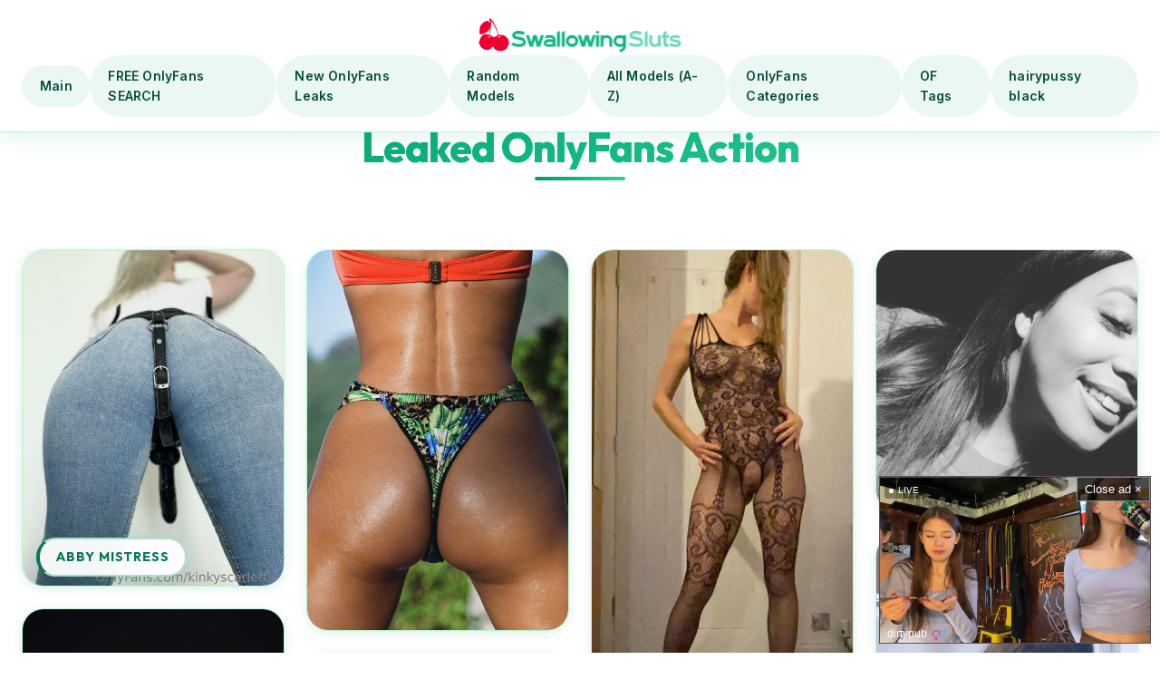

--- FILE ---
content_type: text/html; charset=UTF-8
request_url: https://swallowingsluts.com/
body_size: 14230
content:
<!DOCTYPE html>
<html lang="en">
<head>
<meta http-equiv="Content-Type" content="text/html; charset=UTF-8">
<title>Swallowing Sluts - Leaked OnlyFans Pics & Fresh OnlyFans Leaks</title>
<meta name="description" content="Dive into nastiest leaked OnlyFans pics, nude sexy girls, deepthroat leaks and private porn galleries ripped straight from OnlyFans. Daily drops of real leaking sluts." />  
<link rel="canonical" href="https://swallowingsluts.com/" />
<script type="application/ld+json">
{
  "@context": "https://schema.org",
  "@graph": [
    {
      "@type": "WebSite",
      "name": "Swallowing Sluts - Leaked OnlyFans Pics & Fresh OnlyFans Leaks",
      "url": "https://swallowingsluts.com/"
    },
    {
      "@type": "Organization",
      "name": "Dive into nastiest leaked OnlyFans pics, nude sexy girls, deepthroat leaks and private porn galleries ripped straight from OnlyFans. Daily drops of real leaking sluts.",
      "url": "https://swallowingsluts.com/",
      "logo": {
        "@type": "ImageObject",
        "url": "https://swallowingsluts.com/web-app-manifest-192x192.png"
      }
    }
  ]
}
</script>


<meta name="RATING" content="Adult" />
<link href="https://fonts.googleapis.com/icon?family=Material+Icons" rel="stylesheet">
<link href="/images-sw/styles-collections.css" type="text/css" rel="stylesheet">
<link rel="shortcut icon" href="/favicon.ico" />
<link rel="apple-touch-icon" sizes="180x180" href="/apple-touch-icon.png" />
<link rel="icon" type="image/png" href="/favicon-96x96.png" sizes="96x96" />
<link rel="icon" type="image/svg+xml" href="/favicon.svg" />
<link rel="manifest" href="/site.webmanifest" />
<meta name="viewport" content="width=device-width, initial-scale=1, minimum-scale=1, maximum-scale=5">
<script>(function(w,d,s,l,i){w[l]=w[l]||[];w[l].push({'gtm.start':
new Date().getTime(),event:'gtm.js'});var f=d.getElementsByTagName(s)[0],
j=d.createElement(s),dl=l!='dataLayer'?'&l='+l:'';j.async=true;j.src=
'https://www.googletagmanager.com/gtm.js?id='+i+dl;f.parentNode.insertBefore(j,f);
})(window,document,'script','dataLayer','GTM-WJCJLFW9');</script>
</head>
<body>
    <noscript>
        <iframe src="https://www.googletagmanager.com/ns.html?id=GTM-WJCJLFW9"
height="0" width="0" style="display:none;visibility:hidden"></iframe>
</noscript>
<script>
document.addEventListener('DOMContentLoaded', function() {
    const mobileToggle = document.getElementById('sw-sl-new-styles20MobileToggle');
    const mobileNav = document.getElementById('sw-sl-new-styles20MobileMenu');
    const mobileOverlay = document.getElementById('sw-sl-new-styles20MobileOverlay');
    
    function openMenu() {
        mobileNav.classList.add('sw-sl-new-styles-menu-active');
        mobileOverlay.classList.add('sw-sl-new-styles-overlay-active');
        mobileToggle.classList.add('active');
        document.body.style.overflow = 'hidden';
    }
    
    function closeMenu() {
        mobileNav.classList.remove('sw-sl-new-styles-menu-active');
        mobileOverlay.classList.remove('sw-sl-new-styles-overlay-active');
        mobileToggle.classList.remove('active');
        document.body.style.overflow = '';
    }
    
    if (mobileToggle && mobileNav && mobileOverlay) {
        mobileToggle.addEventListener('click', function() {
            if (mobileNav.classList.contains('sw-sl-new-styles-menu-active')) {
                closeMenu();
            } else {
                openMenu();
            }
        });
        
        mobileOverlay.addEventListener('click', closeMenu);

        mobileNav.querySelectorAll('.sw-sl-new-styles-nav-link').forEach(link => {
            link.addEventListener('click', closeMenu);
        });

        document.addEventListener('keydown', function(e) {
            if (e.key === 'Escape' && mobileNav.classList.contains('sw-sl-new-styles-menu-active')) {
                closeMenu();
            }
        });
    }
});
</script>
<header class="sw-sl-new-styles-header">
    <div class="sw-sl-new-styles-container">
        <div class="sw-sl-new-styles-header-inner">
            <div class="sw-sl-new-styles-logo">
    <a href="/"><img src="/images-sw/sws-logo.png" alt="Swallowing Sluts - Leaked OnlyFans Pics & Fresh OnlyFans Leaks logo" class="sw-sl-new-styles-logo-img"></a>
	</div>
            
            <nav class="sw-sl-new-styles-desktop-nav" id="sw-sl-new-styles20MobileMenu">
                <a href="/" class="sw-sl-new-styles-nav-link">Main</a>
				<a href="https://www.onlypics.com/" class="sw-sl-new-styles-nav-link">FREE OnlyFans SEARCH</a>
                <a href="/new-models/" class="sw-sl-new-styles-nav-link">New OnlyFans Leaks</a>
                <a href="/random-models/" class="sw-sl-new-styles-nav-link">Random Models</a>
                <a href="/of-leaked-a-z1/" class="sw-sl-new-styles-nav-link">All Models (A-Z)</a>
                <a href="/onlyfans-categories/" class="sw-sl-new-styles-nav-link">OnlyFans Categories</a>
                <a href="/onlyfans-categories/of-tags1/" class="sw-sl-new-styles-nav-link">OF Tags</a>
				<a href="https://www.hairywomen.tv/black-hairy-pussy/" rel="noopener" class="sw-sl-new-styles-nav-link">hairypussy black</a>
            </nav>
            
            <button class="sw-sl-new-styles-mobile-toggle" id="sw-sl-new-styles20MobileToggle">
                <span></span>
                <span></span>
                <span></span>
            </button>
        </div>
    </div>
</header>
<div class="sw-sl-new-styles-mobile-overlay" id="sw-sl-new-styles20MobileOverlay"></div>
<main class="sw-sl-new-styles-main">
    <div class="sw-sl-new-styles-container">
        <section class="sw-sl-new-styles-hero">
            <h1 class="sw-sl-new-styles-hero-title">Leaked OnlyFans Action</h1>
        </section>

        <section class="sw-sl-new-styles-gallery-section">
            <div class="sw-sl-new-styles-image-grid">
<div class="sw-sl-new-styles-card">
    <div class="sw-sl-new-styles-image-container">
        <a href="https://swallowingsluts.com/abby-mistress/" class="sw-sl-new-styles-image-link">
            <img class="sw-sl-new-styles-image" alt="abby mistress star beautiful img" src="https://www.cdnatomica.com/graphics/1/89/88508/abby-mistress/abby-mistress-4-460px.jpg" />
        </a>
    </div>
    <div class="sw-sl-new-styles-card-footer">
        <a href="https://swallowingsluts.com/abby-mistress/" class="sw-sl-new-styles-model-name">Abby Mistress</a>
    </div>
</div><div class="sw-sl-new-styles-card">
    <div class="sw-sl-new-styles-image-container">
        <a href="https://swallowingsluts.com/azark26/" class="sw-sl-new-styles-image-link">
            <img class="sw-sl-new-styles-image" alt="Azark26 star nice archive" src="https://www.cdnatomica.com/graphics/1/360/627120/algilberth-r/algilberth-r-1-460px.jpg" />
        </a>
    </div>
    <div class="sw-sl-new-styles-card-footer">
        <a href="https://swallowingsluts.com/azark26/" class="sw-sl-new-styles-model-name">Azark26</a>
    </div>
</div><div class="sw-sl-new-styles-card">
    <div class="sw-sl-new-styles-image-container">
        <a href="https://swallowingsluts.com/maria-luiza-malta/" class="sw-sl-new-styles-image-link">
            <img class="sw-sl-new-styles-image" alt="Maria Luiza Malta hot star galleries" src="https://www.cdnatomica.com/graphics/1/54/53773/maria-luiza-malta/maria-luiza-malta-6-460px.jpg" />
        </a>
    </div>
    <div class="sw-sl-new-styles-card-footer">
        <a href="https://swallowingsluts.com/maria-luiza-malta/" class="sw-sl-new-styles-model-name">Maria Luiza Malta</a>
    </div>
</div><div class="sw-sl-new-styles-card">
    <div class="sw-sl-new-styles-image-container">
        <a href="https://swallowingsluts.com/ts-nia-aka-tall-hung-black-tgirl/" class="sw-sl-new-styles-image-link">
            <img class="sw-sl-new-styles-image" alt="TS NIA aka Tall Hung Black Tgirl model sex img" src="https://www.cdnatomica.com/graphics/1/257/185850/niasplaypen/niasplaypen-1-460px.jpg" />
        </a>
    </div>
    <div class="sw-sl-new-styles-card-footer">
        <a href="https://swallowingsluts.com/ts-nia-aka-tall-hung-black-tgirl/" class="sw-sl-new-styles-model-name">TS NIA Aka Tall Hung Black Tgirl</a>
    </div>
</div><div class="sw-sl-new-styles-card">
    <div class="sw-sl-new-styles-image-container">
        <a href="https://swallowingsluts.com/elidaav/" class="sw-sl-new-styles-image-link">
            <img class="sw-sl-new-styles-image" alt="elidaav model sexy gallery" src="https://www.cdnatomica.com/graphics/1/50/49525/elidaav/elidaav-34-460px.jpg" />
        </a>
    </div>
    <div class="sw-sl-new-styles-card-footer">
        <a href="https://swallowingsluts.com/elidaav/" class="sw-sl-new-styles-model-name">Elidaav</a>
    </div>
</div><div class="sw-sl-new-styles-card">
    <div class="sw-sl-new-styles-image-container">
        <a href="https://swallowingsluts.com/claraxxx/" class="sw-sl-new-styles-image-link">
            <img class="sw-sl-new-styles-image" alt="Claraxxx hot actress galleries" src="https://www.cdnatomica.com/graphics/1/390/657175/its-sarafckh/its-sarafckh-2-460px.jpg" />
        </a>
    </div>
    <div class="sw-sl-new-styles-card-footer">
        <a href="https://swallowingsluts.com/claraxxx/" class="sw-sl-new-styles-model-name">Claraxxx</a>
    </div>
</div><div class="sw-sl-new-styles-card">
    <div class="sw-sl-new-styles-image-container">
        <a href="https://swallowingsluts.com/lil-chili/" class="sw-sl-new-styles-image-link">
            <img class="sw-sl-new-styles-image" alt="_Lil Chili nudes model picture" src="https://www.cdnatomica.com/graphics/1/118/117748/xiaolajiao_j3-aka-lil-chili/xiaolajiao_j3-aka-lil-chili-3-460px.jpg" />
        </a>
    </div>
    <div class="sw-sl-new-styles-card-footer">
        <a href="https://swallowingsluts.com/lil-chili/" class="sw-sl-new-styles-model-name">_Lil Chili</a>
    </div>
</div><div class="sw-sl-new-styles-card">
    <div class="sw-sl-new-styles-image-container">
        <a href="https://swallowingsluts.com/sonya-lane/" class="sw-sl-new-styles-image-link">
            <img class="sw-sl-new-styles-image" alt="Sonya Lane nudes actress image" src="https://www.cdnatomica.com/graphics/1/286/157064/sonya-lane/sonya-lane-1-460px.jpg" />
        </a>
    </div>
    <div class="sw-sl-new-styles-card-footer">
        <a href="https://swallowingsluts.com/sonya-lane/" class="sw-sl-new-styles-model-name">Sonya Lane</a>
    </div>
</div><div class="sw-sl-new-styles-card">
    <div class="sw-sl-new-styles-image-container">
        <a href="https://swallowingsluts.com/queen-lilly-humiliatrix/" class="sw-sl-new-styles-image-link">
            <img class="sw-sl-new-styles-image" alt="Queen Lilly HUMILIATRIX star free image" src="https://www.cdnatomica.com/graphics/1/251/191266/myqueenlilly/myqueenlilly-2-460px.jpg" />
        </a>
    </div>
    <div class="sw-sl-new-styles-card-footer">
        <a href="https://swallowingsluts.com/queen-lilly-humiliatrix/" class="sw-sl-new-styles-model-name">Queen Lilly HUMILIATRIX</a>
    </div>
</div><div class="sw-sl-new-styles-card">
    <div class="sw-sl-new-styles-image-container">
        <a href="https://swallowingsluts.com/huntress-artemis/" class="sw-sl-new-styles-image-link">
            <img class="sw-sl-new-styles-image" alt="Huntress Artemis pretty star photos" src="https://www.cdnatomica.com/graphics/1/80/79313/huntress-artemis/huntress-artemis-2-460px.jpg" />
        </a>
    </div>
    <div class="sw-sl-new-styles-card-footer">
        <a href="https://swallowingsluts.com/huntress-artemis/" class="sw-sl-new-styles-model-name">Huntress Artemis</a>
    </div>
</div><div class="sw-sl-new-styles-card">
    <div class="sw-sl-new-styles-image-container">
        <a href="https://swallowingsluts.com/mami0g/" class="sw-sl-new-styles-image-link">
            <img class="sw-sl-new-styles-image" alt="mami0g perfect star photos" src="https://www.cdnatomica.com/graphics/1/86/85478/mami0g/mami0g-16-460px.jpg" />
        </a>
    </div>
    <div class="sw-sl-new-styles-card-footer">
        <a href="https://swallowingsluts.com/mami0g/" class="sw-sl-new-styles-model-name">Mami0g</a>
    </div>
</div><div class="sw-sl-new-styles-card">
    <div class="sw-sl-new-styles-image-container">
        <a href="https://swallowingsluts.com/freecharms/" class="sw-sl-new-styles-image-link">
            <img class="sw-sl-new-styles-image" alt="freecharms hot star pics" src="https://www.cdnatomica.com/graphics/1/54/53837/freecharms/freecharms-3-460px.jpg" />
        </a>
    </div>
    <div class="sw-sl-new-styles-card-footer">
        <a href="https://swallowingsluts.com/freecharms/" class="sw-sl-new-styles-model-name">Freecharms</a>
    </div>
</div><div class="sw-sl-new-styles-card">
    <div class="sw-sl-new-styles-image-container">
        <a href="https://swallowingsluts.com/maya-amore/" class="sw-sl-new-styles-image-link">
            <img class="sw-sl-new-styles-image" alt="Maya Amore star adult galleries" src="https://www.cdnatomica.com/graphics/1/238/205067/maya-amore/maya-amore-2-460px.jpg" />
        </a>
    </div>
    <div class="sw-sl-new-styles-card-footer">
        <a href="https://swallowingsluts.com/maya-amore/" class="sw-sl-new-styles-model-name">Maya Amore</a>
    </div>
</div><div class="sw-sl-new-styles-card">
    <div class="sw-sl-new-styles-image-container">
        <a href="https://swallowingsluts.com/natie-del/" class="sw-sl-new-styles-image-link">
            <img class="sw-sl-new-styles-image" alt="Natie Del model beautiful gallery" src="https://www.cdnatomica.com/graphics/1/41/40446/natie-del/natie-del-141-460px.jpg" />
        </a>
    </div>
    <div class="sw-sl-new-styles-card-footer">
        <a href="https://swallowingsluts.com/natie-del/" class="sw-sl-new-styles-model-name">Natie Del</a>
    </div>
</div><div class="sw-sl-new-styles-card">
    <div class="sw-sl-new-styles-image-container">
        <a href="https://swallowingsluts.com/corpse-doll/" class="sw-sl-new-styles-image-link">
            <img class="sw-sl-new-styles-image" alt="Corpse Doll model xxx galleries" src="https://www.cdnatomica.com/graphics/1/237/205721/matthewruin/matthewruin-1-460px.jpg" />
        </a>
    </div>
    <div class="sw-sl-new-styles-card-footer">
        <a href="https://swallowingsluts.com/corpse-doll/" class="sw-sl-new-styles-model-name">Corpse Doll</a>
    </div>
</div><div class="sw-sl-new-styles-card">
    <div class="sw-sl-new-styles-image-container">
        <a href="https://swallowingsluts.com/lexy-rose/" class="sw-sl-new-styles-image-link">
            <img class="sw-sl-new-styles-image" alt="lexy rose pornographic star photos" src="https://www.cdnatomica.com/graphics/1/5/4010/lexy-rose/lexy-rose-28-460px.jpg" />
        </a>
    </div>
    <div class="sw-sl-new-styles-card-footer">
        <a href="https://swallowingsluts.com/lexy-rose/" class="sw-sl-new-styles-model-name">Lexy Rose</a>
    </div>
</div><div class="sw-sl-new-styles-card">
    <div class="sw-sl-new-styles-image-container">
        <a href="https://swallowingsluts.com/sarah-3/" class="sw-sl-new-styles-image-link">
            <img class="sw-sl-new-styles-image" alt="sarah_ nude model photo" src="https://www.cdnatomica.com/graphics/1/303/139805/sarahhhbear21/sarahhhbear21-1-460px.jpg" />
        </a>
    </div>
    <div class="sw-sl-new-styles-card-footer">
        <a href="https://swallowingsluts.com/sarah-3/" class="sw-sl-new-styles-model-name">Sarah_</a>
    </div>
</div><div class="sw-sl-new-styles-card">
    <div class="sw-sl-new-styles-image-container">
        <a href="https://swallowingsluts.com/freaks313/" class="sw-sl-new-styles-image-link">
            <img class="sw-sl-new-styles-image" alt="Freaks313 best star images" src="https://www.cdnatomica.com/graphics/1/287/155708/freaks313/freaks313-1-460px.jpg" />
        </a>
    </div>
    <div class="sw-sl-new-styles-card-footer">
        <a href="https://swallowingsluts.com/freaks313/" class="sw-sl-new-styles-model-name">Freaks313</a>
    </div>
</div><div class="sw-sl-new-styles-card">
    <div class="sw-sl-new-styles-image-container">
        <a href="https://swallowingsluts.com/harleyrey/" class="sw-sl-new-styles-image-link">
            <img class="sw-sl-new-styles-image" alt="harleyrey star best photos" src="https://www.cdnatomica.com/graphics/1/31/30589/harleyrey/harleyrey-355-460px.jpg" />
        </a>
    </div>
    <div class="sw-sl-new-styles-card-footer">
        <a href="https://swallowingsluts.com/harleyrey/" class="sw-sl-new-styles-model-name">Harleyrey</a>
    </div>
</div><div class="sw-sl-new-styles-card">
    <div class="sw-sl-new-styles-image-container">
        <a href="https://swallowingsluts.com/alejandra-tanja/" class="sw-sl-new-styles-image-link">
            <img class="sw-sl-new-styles-image" alt="Alejandra tanja beautiful pornstar gallery" src="https://www.cdnatomica.com/graphics/1/263/179839/alejandrarodriguez2/alejandrarodriguez2-2-460px.jpg" />
        </a>
    </div>
    <div class="sw-sl-new-styles-card-footer">
        <a href="https://swallowingsluts.com/alejandra-tanja/" class="sw-sl-new-styles-model-name">Alejandra Tanja</a>
    </div>
</div><div class="sw-sl-new-styles-card">
    <div class="sw-sl-new-styles-image-container">
        <a href="https://swallowingsluts.com/madame-pizzo/" class="sw-sl-new-styles-image-link">
            <img class="sw-sl-new-styles-image" alt="Madame Pizzo nudes pornstar picture" src="https://www.cdnatomica.com/graphics/1/365/632421/u251962393/u251962393-1-460px.jpg" />
        </a>
    </div>
    <div class="sw-sl-new-styles-card-footer">
        <a href="https://swallowingsluts.com/madame-pizzo/" class="sw-sl-new-styles-model-name">Madame Pizzo</a>
    </div>
</div><div class="sw-sl-new-styles-card">
    <div class="sw-sl-new-styles-image-container">
        <a href="https://swallowingsluts.com/fly-wills/" class="sw-sl-new-styles-image-link">
            <img class="sw-sl-new-styles-image" alt="Fly Wills model nice pic" src="https://www.cdnatomica.com/graphics/1/296/146509/flywills/flywills-1-460px.jpg" />
        </a>
    </div>
    <div class="sw-sl-new-styles-card-footer">
        <a href="https://swallowingsluts.com/fly-wills/" class="sw-sl-new-styles-model-name">Fly Wills</a>
    </div>
</div><div class="sw-sl-new-styles-card">
    <div class="sw-sl-new-styles-image-container">
        <a href="https://swallowingsluts.com/courtney-baps/" class="sw-sl-new-styles-image-link">
            <img class="sw-sl-new-styles-image" alt="Courtney Baps pornstar art photos" src="https://www.cdnatomica.com/graphics/1/290/153080/courtn3ybap5/courtn3ybap5-2-460px.jpg" />
        </a>
    </div>
    <div class="sw-sl-new-styles-card-footer">
        <a href="https://swallowingsluts.com/courtney-baps/" class="sw-sl-new-styles-model-name">Courtney Baps</a>
    </div>
</div><div class="sw-sl-new-styles-card">
    <div class="sw-sl-new-styles-image-container">
        <a href="https://swallowingsluts.com/adore-mary/" class="sw-sl-new-styles-image-link">
            <img class="sw-sl-new-styles-image" alt="Adore Mary_ pornstar adult pic" src="https://www.cdnatomica.com/graphics/1/237/206110/maryjaneexo/maryjaneexo-2-460px.jpg" />
        </a>
    </div>
    <div class="sw-sl-new-styles-card-footer">
        <a href="https://swallowingsluts.com/adore-mary/" class="sw-sl-new-styles-model-name">Adore Mary_</a>
    </div>
</div><div class="sw-sl-new-styles-card">
    <div class="sw-sl-new-styles-image-container">
        <a href="https://swallowingsluts.com/yasmin-yassine/" class="sw-sl-new-styles-image-link">
            <img class="sw-sl-new-styles-image" alt="Yasmin Yassine pornstar perfect archive" src="https://www.cdnatomica.com/graphics/1/43/42346/yasmin-yassine/yasmin-yassine-6-460px.jpg" />
        </a>
    </div>
    <div class="sw-sl-new-styles-card-footer">
        <a href="https://swallowingsluts.com/yasmin-yassine/" class="sw-sl-new-styles-model-name">Yasmin Yassine</a>
    </div>
</div><div class="sw-sl-new-styles-card">
    <div class="sw-sl-new-styles-image-container">
        <a href="https://swallowingsluts.com/petite-blonde/" class="sw-sl-new-styles-image-link">
            <img class="sw-sl-new-styles-image" alt="Petite Blonde sex model gallery" src="https://www.cdnatomica.com/graphics/1/88/87832/petite-blonde/petite-blonde-2-460px.jpg" />
        </a>
    </div>
    <div class="sw-sl-new-styles-card-footer">
        <a href="https://swallowingsluts.com/petite-blonde/" class="sw-sl-new-styles-model-name">Petite Blonde</a>
    </div>
</div><div class="sw-sl-new-styles-card">
    <div class="sw-sl-new-styles-image-container">
        <a href="https://swallowingsluts.com/angelinaguercio/" class="sw-sl-new-styles-image-link">
            <img class="sw-sl-new-styles-image" alt="angelinaguercio beautiful actress picture" src="https://www.cdnatomica.com/graphics/1/52/51567/angelinaguercio/angelinaguercio-19-460px.jpg" />
        </a>
    </div>
    <div class="sw-sl-new-styles-card-footer">
        <a href="https://swallowingsluts.com/angelinaguercio/" class="sw-sl-new-styles-model-name">Angelinaguercio</a>
    </div>
</div><div class="sw-sl-new-styles-card">
    <div class="sw-sl-new-styles-image-container">
        <a href="https://swallowingsluts.com/sidemen-to/" class="sw-sl-new-styles-image-link">
            <img class="sw-sl-new-styles-image" alt="Sidemen To beautiful actress pics" src="https://www.cdnatomica.com/graphics/1/112/111456/sidemen-to/sidemen-to-5-460px.jpg" />
        </a>
    </div>
    <div class="sw-sl-new-styles-card-footer">
        <a href="https://swallowingsluts.com/sidemen-to/" class="sw-sl-new-styles-model-name">Sidemen To</a>
    </div>
</div><div class="sw-sl-new-styles-card">
    <div class="sw-sl-new-styles-image-container">
        <a href="https://swallowingsluts.com/cruella24/" class="sw-sl-new-styles-image-link">
            <img class="sw-sl-new-styles-image" alt="Cruella24 model top pictures" src="https://www.cdnatomica.com/graphics/1/109/108066/cruella24/cruella24-2-460px.jpg" />
        </a>
    </div>
    <div class="sw-sl-new-styles-card-footer">
        <a href="https://swallowingsluts.com/cruella24/" class="sw-sl-new-styles-model-name">Cruella24</a>
    </div>
</div><div class="sw-sl-new-styles-card">
    <div class="sw-sl-new-styles-image-container">
        <a href="https://swallowingsluts.com/wellbeingwithabigail/" class="sw-sl-new-styles-image-link">
            <img class="sw-sl-new-styles-image" alt="wellbeingwithabigail star galleries" src="https://www.cdnatomica.com/graphics/1/26/25708/wellbeingwithabigail/wellbeingwithabigail-87-460px.jpg" />
        </a>
    </div>
    <div class="sw-sl-new-styles-card-footer">
        <a href="https://swallowingsluts.com/wellbeingwithabigail/" class="sw-sl-new-styles-model-name">Wellbeingwithabigail</a>
    </div>
</div><div class="sw-sl-new-styles-card">
    <div class="sw-sl-new-styles-image-container">
        <a href="https://swallowingsluts.com/quade/" class="sw-sl-new-styles-image-link">
            <img class="sw-sl-new-styles-image" alt="Quade star erotic photo" src="https://www.cdnatomica.com/graphics/1/385/651931/u107012369/u107012369-1-460px.jpg" />
        </a>
    </div>
    <div class="sw-sl-new-styles-card-footer">
        <a href="https://swallowingsluts.com/quade/" class="sw-sl-new-styles-model-name">Quade</a>
    </div>
</div><div class="sw-sl-new-styles-card">
    <div class="sw-sl-new-styles-image-container">
        <a href="https://swallowingsluts.com/naughty-danni/" class="sw-sl-new-styles-image-link">
            <img class="sw-sl-new-styles-image" alt="Naughty Danni sexy pornstar pics" src="https://www.cdnatomica.com/graphics/1/71/70141/naughty-danni/naughty-danni-102-460px.jpg" />
        </a>
    </div>
    <div class="sw-sl-new-styles-card-footer">
        <a href="https://swallowingsluts.com/naughty-danni/" class="sw-sl-new-styles-model-name">Naughty Danni</a>
    </div>
</div><div class="sw-sl-new-styles-card">
    <div class="sw-sl-new-styles-image-container">
        <a href="https://swallowingsluts.com/asianplaychick/" class="sw-sl-new-styles-image-link">
            <img class="sw-sl-new-styles-image" alt="AsianPlayChick model erotic archive" src="https://www.cdnatomica.com/graphics/1/394/661150/asianplaygirl/asianplaygirl-1-460px.jpg" />
        </a>
    </div>
    <div class="sw-sl-new-styles-card-footer">
        <a href="https://swallowingsluts.com/asianplaychick/" class="sw-sl-new-styles-model-name">AsianPlayChick</a>
    </div>
</div><div class="sw-sl-new-styles-card">
    <div class="sw-sl-new-styles-image-container">
        <a href="https://swallowingsluts.com/goddess-amp-amp-alpha/" class="sw-sl-new-styles-image-link">
            <img class="sw-sl-new-styles-image" alt="Goddess amp amp alpha pornstar nudes photos" src="https://www.cdnatomica.com/graphics/1/268/175028/cjbj30/cjbj30-2-460px.jpg" />
        </a>
    </div>
    <div class="sw-sl-new-styles-card-footer">
        <a href="https://swallowingsluts.com/goddess-amp-amp-alpha/" class="sw-sl-new-styles-model-name">Goddess Amp Amp Alpha</a>
    </div>
</div><div class="sw-sl-new-styles-card">
    <div class="sw-sl-new-styles-image-container">
        <a href="https://swallowingsluts.com/bregje-heinen/" class="sw-sl-new-styles-image-link">
            <img class="sw-sl-new-styles-image" alt="Bregje Heinen model beautiful galleries" src="https://www.cdnatomica.com/graphics/1/63/62316/bregje-heinen/bregje-heinen-25-460px.jpg" />
        </a>
    </div>
    <div class="sw-sl-new-styles-card-footer">
        <a href="https://swallowingsluts.com/bregje-heinen/" class="sw-sl-new-styles-model-name">Bregje Heinen</a>
    </div>
</div><div class="sw-sl-new-styles-card">
    <div class="sw-sl-new-styles-image-container">
        <a href="https://swallowingsluts.com/marianaand/" class="sw-sl-new-styles-image-link">
            <img class="sw-sl-new-styles-image" alt="marianaand star nice img" src="https://www.cdnatomica.com/graphics/1/357/624246/marianaand/marianaand-3-460px.jpg" />
        </a>
    </div>
    <div class="sw-sl-new-styles-card-footer">
        <a href="https://swallowingsluts.com/marianaand/" class="sw-sl-new-styles-model-name">Marianaand</a>
    </div>
</div><div class="sw-sl-new-styles-card">
    <div class="sw-sl-new-styles-image-container">
        <a href="https://swallowingsluts.com/naya-martinez/" class="sw-sl-new-styles-image-link">
            <img class="sw-sl-new-styles-image" alt="Naya Martinez pornstar top photo" src="https://www.cdnatomica.com/graphics/1/92/91864/naya-martinez/naya-martinez-5-460px.jpg" />
        </a>
    </div>
    <div class="sw-sl-new-styles-card-footer">
        <a href="https://swallowingsluts.com/naya-martinez/" class="sw-sl-new-styles-model-name">Naya Martinez</a>
    </div>
</div><div class="sw-sl-new-styles-card">
    <div class="sw-sl-new-styles-image-container">
        <a href="https://swallowingsluts.com/juicy-p/" class="sw-sl-new-styles-image-link">
            <img class="sw-sl-new-styles-image" alt="Juicy P_ nudes actress pics" src="https://www.cdnatomica.com/graphics/1/265/177357/paristreasures/paristreasures-1-460px.jpg" />
        </a>
    </div>
    <div class="sw-sl-new-styles-card-footer">
        <a href="https://swallowingsluts.com/juicy-p/" class="sw-sl-new-styles-model-name">Juicy P_</a>
    </div>
</div><div class="sw-sl-new-styles-card">
    <div class="sw-sl-new-styles-image-container">
        <a href="https://swallowingsluts.com/isabellafans00/" class="sw-sl-new-styles-image-link">
            <img class="sw-sl-new-styles-image" alt="isabellafans00 sexy model picture" src="https://www.cdnatomica.com/graphics/1/92/91124/isabellafans00/isabellafans00-3-460px.jpg" />
        </a>
    </div>
    <div class="sw-sl-new-styles-card-footer">
        <a href="https://swallowingsluts.com/isabellafans00/" class="sw-sl-new-styles-model-name">Isabellafans00</a>
    </div>
</div><div class="sw-sl-new-styles-card">
    <div class="sw-sl-new-styles-image-container">
        <a href="https://swallowingsluts.com/spanish-mami/" class="sw-sl-new-styles-image-link">
            <img class="sw-sl-new-styles-image" alt="Spanish Mami_ naked star images" src="https://www.cdnatomica.com/graphics/1/403/670475/latniamami/latniamami-1-460px.jpg" />
        </a>
    </div>
    <div class="sw-sl-new-styles-card-footer">
        <a href="https://swallowingsluts.com/spanish-mami/" class="sw-sl-new-styles-model-name">Spanish Mami_</a>
    </div>
</div><div class="sw-sl-new-styles-card">
    <div class="sw-sl-new-styles-image-container">
        <a href="https://swallowingsluts.com/rj-makowski/" class="sw-sl-new-styles-image-link">
            <img class="sw-sl-new-styles-image" alt="RJ Makowski high quality pornstar archive" src="https://www.cdnatomica.com/graphics/1/387/653932/rjmadmoo88/rjmadmoo88-1-460px.jpg" />
        </a>
    </div>
    <div class="sw-sl-new-styles-card-footer">
        <a href="https://swallowingsluts.com/rj-makowski/" class="sw-sl-new-styles-model-name">RJ Makowski</a>
    </div>
</div><div class="sw-sl-new-styles-card">
    <div class="sw-sl-new-styles-image-container">
        <a href="https://swallowingsluts.com/annie-kinshova/" class="sw-sl-new-styles-image-link">
            <img class="sw-sl-new-styles-image" alt="Annie Kinshova xxx pornstar pic" src="https://www.cdnatomica.com/graphics/1/318/124481/annie-kinshova/annie-kinshova-37-460px.jpg" />
        </a>
    </div>
    <div class="sw-sl-new-styles-card-footer">
        <a href="https://swallowingsluts.com/annie-kinshova/" class="sw-sl-new-styles-model-name">Annie Kinshova</a>
    </div>
</div><div class="sw-sl-new-styles-card">
    <div class="sw-sl-new-styles-image-container">
        <a href="https://swallowingsluts.com/oakley-rae/" class="sw-sl-new-styles-image-link">
            <img class="sw-sl-new-styles-image" alt="Oakley Rae star perfect pictures" src="https://www.cdnatomica.com/graphics/1/3/2881/oakley-rae/oakley-rae-99-460px.jpg" />
        </a>
    </div>
    <div class="sw-sl-new-styles-card-footer">
        <a href="https://swallowingsluts.com/oakley-rae/" class="sw-sl-new-styles-model-name">Oakley Rae</a>
    </div>
</div><div class="sw-sl-new-styles-card">
    <div class="sw-sl-new-styles-image-container">
        <a href="https://swallowingsluts.com/raisa-santos/" class="sw-sl-new-styles-image-link">
            <img class="sw-sl-new-styles-image" alt="Raisa Santos model nudes image" src="https://www.cdnatomica.com/graphics/1/110/109668/raisa-santos/raisa-santos-1-460px.jpg" />
        </a>
    </div>
    <div class="sw-sl-new-styles-card-footer">
        <a href="https://swallowingsluts.com/raisa-santos/" class="sw-sl-new-styles-model-name">Raisa Santos</a>
    </div>
</div><div class="sw-sl-new-styles-card">
    <div class="sw-sl-new-styles-image-container">
        <a href="https://swallowingsluts.com/babyday/" class="sw-sl-new-styles-image-link">
            <img class="sw-sl-new-styles-image" alt="BabyDay hot model picture" src="https://www.cdnatomica.com/graphics/1/221/221283/littlebabyday/littlebabyday-2-460px.jpg" />
        </a>
    </div>
    <div class="sw-sl-new-styles-card-footer">
        <a href="https://swallowingsluts.com/babyday/" class="sw-sl-new-styles-model-name">BabyDay</a>
    </div>
</div><div class="sw-sl-new-styles-card">
    <div class="sw-sl-new-styles-image-container">
        <a href="https://swallowingsluts.com/elara/" class="sw-sl-new-styles-image-link">
            <img class="sw-sl-new-styles-image" alt="Elara pornographic model archive" src="https://www.cdnatomica.com/graphics/1/397/663629/elara97/elara97-1-460px.jpg" />
        </a>
    </div>
    <div class="sw-sl-new-styles-card-footer">
        <a href="https://swallowingsluts.com/elara/" class="sw-sl-new-styles-model-name">Elara</a>
    </div>
</div><div class="sw-sl-new-styles-card">
    <div class="sw-sl-new-styles-image-container">
        <a href="https://swallowingsluts.com/jordan-vera/" class="sw-sl-new-styles-image-link">
            <img class="sw-sl-new-styles-image" alt="Jordan vera star sex img" src="https://www.cdnatomica.com/graphics/1/365/631992/jordanvera/jordanvera-1-460px.jpg" />
        </a>
    </div>
    <div class="sw-sl-new-styles-card-footer">
        <a href="https://swallowingsluts.com/jordan-vera/" class="sw-sl-new-styles-model-name">Jordan Vera</a>
    </div>
</div><div class="sw-sl-new-styles-card">
    <div class="sw-sl-new-styles-image-container">
        <a href="https://swallowingsluts.com/kishana/" class="sw-sl-new-styles-image-link">
            <img class="sw-sl-new-styles-image" alt="Kishana pornstar hd pic" src="https://www.cdnatomica.com/graphics/1/239/203509/mellow567/mellow567-1-460px.jpg" />
        </a>
    </div>
    <div class="sw-sl-new-styles-card-footer">
        <a href="https://swallowingsluts.com/kishana/" class="sw-sl-new-styles-model-name">Kishana</a>
    </div>
</div><div class="sw-sl-new-styles-card">
    <div class="sw-sl-new-styles-image-container">
        <a href="https://swallowingsluts.com/yanama/" class="sw-sl-new-styles-image-link">
            <img class="sw-sl-new-styles-image" alt="yanama nude pornstar photos" src="https://www.cdnatomica.com/graphics/1/77/76395/yanama/yanama-60-460px.jpg" />
        </a>
    </div>
    <div class="sw-sl-new-styles-card-footer">
        <a href="https://swallowingsluts.com/yanama/" class="sw-sl-new-styles-model-name">Yanama</a>
    </div>
</div><div class="sw-sl-new-styles-card">
    <div class="sw-sl-new-styles-image-container">
        <a href="https://swallowingsluts.com/michael-quot-chip-quot-henley/" class="sw-sl-new-styles-image-link">
            <img class="sw-sl-new-styles-image" alt="Michael quot Chip quot Henley pornstar free galleries" src="https://www.cdnatomica.com/graphics/1/260/182487/chip-henley/chip-henley-1-460px.jpg" />
        </a>
    </div>
    <div class="sw-sl-new-styles-card-footer">
        <a href="https://swallowingsluts.com/michael-quot-chip-quot-henley/" class="sw-sl-new-styles-model-name">Michael Quot Chip Quot Henley</a>
    </div>
</div><div class="sw-sl-new-styles-card">
    <div class="sw-sl-new-styles-image-container">
        <a href="https://swallowingsluts.com/evelyn-frazao/" class="sw-sl-new-styles-image-link">
            <img class="sw-sl-new-styles-image" alt="Evelyn Frazao xxx actress gallery" src="https://www.cdnatomica.com/graphics/1/113/112070/evelyn-frazao/evelyn-frazao-1-460px.jpg" />
        </a>
    </div>
    <div class="sw-sl-new-styles-card-footer">
        <a href="https://swallowingsluts.com/evelyn-frazao/" class="sw-sl-new-styles-model-name">Evelyn Frazao</a>
    </div>
</div><div class="sw-sl-new-styles-card">
    <div class="sw-sl-new-styles-image-container">
        <a href="https://swallowingsluts.com/xzavier/" class="sw-sl-new-styles-image-link">
            <img class="sw-sl-new-styles-image" alt="Xzavier pornstar picture" src="https://www.cdnatomica.com/graphics/1/295/147718/doctorxzavier/doctorxzavier-2-460px.jpg" />
        </a>
    </div>
    <div class="sw-sl-new-styles-card-footer">
        <a href="https://swallowingsluts.com/xzavier/" class="sw-sl-new-styles-model-name">Xzavier</a>
    </div>
</div><div class="sw-sl-new-styles-card">
    <div class="sw-sl-new-styles-image-container">
        <a href="https://swallowingsluts.com/meninas-guaratuba/" class="sw-sl-new-styles-image-link">
            <img class="sw-sl-new-styles-image" alt="Meninas Guaratuba xxx star images" src="https://www.cdnatomica.com/graphics/1/48/47802/meninas-guaratuba/meninas-guaratuba-4-460px.jpg" />
        </a>
    </div>
    <div class="sw-sl-new-styles-card-footer">
        <a href="https://swallowingsluts.com/meninas-guaratuba/" class="sw-sl-new-styles-model-name">Meninas Guaratuba</a>
    </div>
</div><div class="sw-sl-new-styles-card">
    <div class="sw-sl-new-styles-image-container">
        <a href="https://swallowingsluts.com/mrbbctdot/" class="sw-sl-new-styles-image-link">
            <img class="sw-sl-new-styles-image" alt="MRBBCTDOT erotic model photos" src="https://www.cdnatomica.com/graphics/1/255/187657/naughtyfitandfun/naughtyfitandfun-1-460px.jpg" />
        </a>
    </div>
    <div class="sw-sl-new-styles-card-footer">
        <a href="https://swallowingsluts.com/mrbbctdot/" class="sw-sl-new-styles-model-name">MRBBCTDOT</a>
    </div>
</div><div class="sw-sl-new-styles-card">
    <div class="sw-sl-new-styles-image-container">
        <a href="https://swallowingsluts.com/persiana/" class="sw-sl-new-styles-image-link">
            <img class="sw-sl-new-styles-image" alt="Persiana star hd pic" src="https://www.cdnatomica.com/graphics/1/105/104970/persiana/persiana-184-460px.jpg" />
        </a>
    </div>
    <div class="sw-sl-new-styles-card-footer">
        <a href="https://swallowingsluts.com/persiana/" class="sw-sl-new-styles-model-name">Persiana</a>
    </div>
</div><div class="sw-sl-new-styles-card">
    <div class="sw-sl-new-styles-image-container">
        <a href="https://swallowingsluts.com/ilovecaroline/" class="sw-sl-new-styles-image-link">
            <img class="sw-sl-new-styles-image" alt="ilovecaroline model exclusive images" src="https://www.cdnatomica.com/graphics/1/68/67472/ilovecaroline/ilovecaroline-11-460px.jpg" />
        </a>
    </div>
    <div class="sw-sl-new-styles-card-footer">
        <a href="https://swallowingsluts.com/ilovecaroline/" class="sw-sl-new-styles-model-name">Ilovecaroline</a>
    </div>
</div><div class="sw-sl-new-styles-card">
    <div class="sw-sl-new-styles-image-container">
        <a href="https://swallowingsluts.com/stella-sedona/" class="sw-sl-new-styles-image-link">
            <img class="sw-sl-new-styles-image" alt="stella sedona_ sexy model gallery" src="https://www.cdnatomica.com/graphics/1/4/3461/stellasedona/stellasedona-19-460px.jpg" />
        </a>
    </div>
    <div class="sw-sl-new-styles-card-footer">
        <a href="https://swallowingsluts.com/stella-sedona/" class="sw-sl-new-styles-model-name">Stella Sedona_</a>
    </div>
</div><div class="sw-sl-new-styles-card">
    <div class="sw-sl-new-styles-image-container">
        <a href="https://swallowingsluts.com/lexnats/" class="sw-sl-new-styles-image-link">
            <img class="sw-sl-new-styles-image" alt="Lexnats free model gallery" src="https://www.cdnatomica.com/graphics/1/64/63600/lexnats/lexnats-3-460px.jpg" />
        </a>
    </div>
    <div class="sw-sl-new-styles-card-footer">
        <a href="https://swallowingsluts.com/lexnats/" class="sw-sl-new-styles-model-name">Lexnats</a>
    </div>
</div><div class="sw-sl-new-styles-card">
    <div class="sw-sl-new-styles-image-container">
        <a href="https://swallowingsluts.com/mikejesscb/" class="sw-sl-new-styles-image-link">
            <img class="sw-sl-new-styles-image" alt="MikeJessCB model adult galleries" src="https://www.cdnatomica.com/graphics/1/241/201337/mikejesscb/mikejesscb-3-460px.jpg" />
        </a>
    </div>
    <div class="sw-sl-new-styles-card-footer">
        <a href="https://swallowingsluts.com/mikejesscb/" class="sw-sl-new-styles-model-name">MikeJessCB</a>
    </div>
</div><div class="sw-sl-new-styles-card">
    <div class="sw-sl-new-styles-image-container">
        <a href="https://swallowingsluts.com/enticingemily/" class="sw-sl-new-styles-image-link">
            <img class="sw-sl-new-styles-image" alt="enticingemily high quality star pictures" src="https://www.cdnatomica.com/graphics/1/47/46309/enticingemily/enticingemily-27-460px.jpg" />
        </a>
    </div>
    <div class="sw-sl-new-styles-card-footer">
        <a href="https://swallowingsluts.com/enticingemily/" class="sw-sl-new-styles-model-name">Enticingemily</a>
    </div>
</div><div class="sw-sl-new-styles-card">
    <div class="sw-sl-new-styles-image-container">
        <a href="https://swallowingsluts.com/bignthick/" class="sw-sl-new-styles-image-link">
            <img class="sw-sl-new-styles-image" alt="BigNThick pornstar xxx galleries" src="https://www.cdnatomica.com/graphics/1/259/183726/bignthick/bignthick-1-460px.jpg" />
        </a>
    </div>
    <div class="sw-sl-new-styles-card-footer">
        <a href="https://swallowingsluts.com/bignthick/" class="sw-sl-new-styles-model-name">BigNThick</a>
    </div>
</div><div class="sw-sl-new-styles-card">
    <div class="sw-sl-new-styles-image-container">
        <a href="https://swallowingsluts.com/nia-irwan/" class="sw-sl-new-styles-image-link">
            <img class="sw-sl-new-styles-image" alt="Nia Irwan pornstar xxx galleries" src="https://www.cdnatomica.com/graphics/1/61/60500/nia-irwan/nia-irwan-2-460px.jpg" />
        </a>
    </div>
    <div class="sw-sl-new-styles-card-footer">
        <a href="https://swallowingsluts.com/nia-irwan/" class="sw-sl-new-styles-model-name">Nia Irwan</a>
    </div>
</div><div class="sw-sl-new-styles-card">
    <div class="sw-sl-new-styles-image-container">
        <a href="https://swallowingsluts.com/karakinky/" class="sw-sl-new-styles-image-link">
            <img class="sw-sl-new-styles-image" alt="karakinky star adult image" src="https://www.cdnatomica.com/graphics/1/98/97166/karakinky/karakinky-31-460px.jpg" />
        </a>
    </div>
    <div class="sw-sl-new-styles-card-footer">
        <a href="https://swallowingsluts.com/karakinky/" class="sw-sl-new-styles-model-name">Karakinky</a>
    </div>
</div><div class="sw-sl-new-styles-card">
    <div class="sw-sl-new-styles-image-container">
        <a href="https://swallowingsluts.com/bella-rossi/" class="sw-sl-new-styles-image-link">
            <img class="sw-sl-new-styles-image" alt="Bella Rossi best star image" src="https://www.cdnatomica.com/graphics/1/309/134038/bella-rossi/bella-rossi-11-460px.jpg" />
        </a>
    </div>
    <div class="sw-sl-new-styles-card-footer">
        <a href="https://swallowingsluts.com/bella-rossi/" class="sw-sl-new-styles-model-name">Bella Rossi</a>
    </div>
</div><div class="sw-sl-new-styles-card">
    <div class="sw-sl-new-styles-image-container">
        <a href="https://swallowingsluts.com/skydipper/" class="sw-sl-new-styles-image-link">
            <img class="sw-sl-new-styles-image" alt="Skydipper high quality star photo" src="https://www.cdnatomica.com/graphics/1/364/631034/u131124298/u131124298-1-460px.jpg" />
        </a>
    </div>
    <div class="sw-sl-new-styles-card-footer">
        <a href="https://swallowingsluts.com/skydipper/" class="sw-sl-new-styles-model-name">Skydipper</a>
    </div>
</div><div class="sw-sl-new-styles-card">
    <div class="sw-sl-new-styles-image-container">
        <a href="https://swallowingsluts.com/akirayass/" class="sw-sl-new-styles-image-link">
            <img class="sw-sl-new-styles-image" alt="Akirayass porn actress image" src="https://www.cdnatomica.com/graphics/1/65/64848/akirayass/akirayass-41-460px.jpg" />
        </a>
    </div>
    <div class="sw-sl-new-styles-card-footer">
        <a href="https://swallowingsluts.com/akirayass/" class="sw-sl-new-styles-model-name">Akirayass</a>
    </div>
</div><div class="sw-sl-new-styles-card">
    <div class="sw-sl-new-styles-image-container">
        <a href="https://swallowingsluts.com/lilanyang/" class="sw-sl-new-styles-image-link">
            <img class="sw-sl-new-styles-image" alt="lilanyang xxx pornstar gallery" src="https://www.cdnatomica.com/graphics/1/33/32141/lilanyang/lilanyang-25-460px.jpg" />
        </a>
    </div>
    <div class="sw-sl-new-styles-card-footer">
        <a href="https://swallowingsluts.com/lilanyang/" class="sw-sl-new-styles-model-name">Lilanyang</a>
    </div>
</div><div class="sw-sl-new-styles-card">
    <div class="sw-sl-new-styles-image-container">
        <a href="https://swallowingsluts.com/my-secret-lifexx/" class="sw-sl-new-styles-image-link">
            <img class="sw-sl-new-styles-image" alt="my secret lifexx pornstar art pictures" src="https://www.cdnatomica.com/graphics/1/66/65317/my-secret-lifexx/my-secret-lifexx-26-460px-fvNRf.jpg" />
        </a>
    </div>
    <div class="sw-sl-new-styles-card-footer">
        <a href="https://swallowingsluts.com/my-secret-lifexx/" class="sw-sl-new-styles-model-name">My Secret Lifexx</a>
    </div>
</div><div class="sw-sl-new-styles-card">
    <div class="sw-sl-new-styles-image-container">
        <a href="https://swallowingsluts.com/ssezzzenn/" class="sw-sl-new-styles-image-link">
            <img class="sw-sl-new-styles-image" alt="ssezzzenn sexy pornstar pictures" src="https://www.cdnatomica.com/graphics/1/59/58861/ssezzzenn/ssezzzenn-2-460px.jpg" />
        </a>
    </div>
    <div class="sw-sl-new-styles-card-footer">
        <a href="https://swallowingsluts.com/ssezzzenn/" class="sw-sl-new-styles-model-name">Ssezzzenn</a>
    </div>
</div><div class="sw-sl-new-styles-card">
    <div class="sw-sl-new-styles-image-container">
        <a href="https://swallowingsluts.com/imch1n4/" class="sw-sl-new-styles-image-link">
            <img class="sw-sl-new-styles-image" alt="Imch1n4 nudes pornstar galleries" src="https://www.cdnatomica.com/graphics/1/343/610510/imch1n4/imch1n4-2-460px.jpg" />
        </a>
    </div>
    <div class="sw-sl-new-styles-card-footer">
        <a href="https://swallowingsluts.com/imch1n4/" class="sw-sl-new-styles-model-name">Imch1n4</a>
    </div>
</div><div class="sw-sl-new-styles-card">
    <div class="sw-sl-new-styles-image-container">
        <a href="https://swallowingsluts.com/thisisprobsillegal/" class="sw-sl-new-styles-image-link">
            <img class="sw-sl-new-styles-image" alt="thisisprobsillegal high quality model img" src="https://www.cdnatomica.com/graphics/1/58/57500/thisisprobsillegal/thisisprobsillegal-7-460px.jpg" />
        </a>
    </div>
    <div class="sw-sl-new-styles-card-footer">
        <a href="https://swallowingsluts.com/thisisprobsillegal/" class="sw-sl-new-styles-model-name">Thisisprobsillegal</a>
    </div>
</div><div class="sw-sl-new-styles-card">
    <div class="sw-sl-new-styles-image-container">
        <a href="https://swallowingsluts.com/keilani-lizbeth/" class="sw-sl-new-styles-image-link">
            <img class="sw-sl-new-styles-image" alt="Keilani Lizbeth star naked pictures" src="https://www.cdnatomica.com/graphics/1/354/620635/keilani-lizbeth/keilani-lizbeth-6-460px.jpg" />
        </a>
    </div>
    <div class="sw-sl-new-styles-card-footer">
        <a href="https://swallowingsluts.com/keilani-lizbeth/" class="sw-sl-new-styles-model-name">Keilani Lizbeth</a>
    </div>
</div><div class="sw-sl-new-styles-card">
    <div class="sw-sl-new-styles-image-container">
        <a href="https://swallowingsluts.com/joshbovender2569/" class="sw-sl-new-styles-image-link">
            <img class="sw-sl-new-styles-image" alt="Joshbovender2569 star perfect photo" src="https://www.cdnatomica.com/graphics/1/291/151930/joshbov2669/joshbov2669-1-460px.jpg" />
        </a>
    </div>
    <div class="sw-sl-new-styles-card-footer">
        <a href="https://swallowingsluts.com/joshbovender2569/" class="sw-sl-new-styles-model-name">Joshbovender2569</a>
    </div>
</div><div class="sw-sl-new-styles-card">
    <div class="sw-sl-new-styles-image-container">
        <a href="https://swallowingsluts.com/solanaalice/" class="sw-sl-new-styles-image-link">
            <img class="sw-sl-new-styles-image" alt="solanaalice erotic actress gallery" src="https://www.cdnatomica.com/graphics/1/98/97136/solanaalice/solanaalice-1-460px.jpg" />
        </a>
    </div>
    <div class="sw-sl-new-styles-card-footer">
        <a href="https://swallowingsluts.com/solanaalice/" class="sw-sl-new-styles-model-name">Solanaalice</a>
    </div>
</div><div class="sw-sl-new-styles-card">
    <div class="sw-sl-new-styles-image-container">
        <a href="https://swallowingsluts.com/angelin/" class="sw-sl-new-styles-image-link">
            <img class="sw-sl-new-styles-image" alt="Angelin hd pornstar picture" src="https://www.cdnatomica.com/graphics/1/236/206935/angelinbaby/angelinbaby-1-460px.jpg" />
        </a>
    </div>
    <div class="sw-sl-new-styles-card-footer">
        <a href="https://swallowingsluts.com/angelin/" class="sw-sl-new-styles-model-name">Angelin</a>
    </div>
</div><div class="sw-sl-new-styles-card">
    <div class="sw-sl-new-styles-image-container">
        <a href="https://swallowingsluts.com/mental-ass-latina/" class="sw-sl-new-styles-image-link">
            <img class="sw-sl-new-styles-image" alt="Mental ass Latina_ star exclusive galleries" src="https://www.cdnatomica.com/graphics/1/239/203368/mentalassnina/mentalassnina-1-460px.jpg" />
        </a>
    </div>
    <div class="sw-sl-new-styles-card-footer">
        <a href="https://swallowingsluts.com/mental-ass-latina/" class="sw-sl-new-styles-model-name">Mental Ass Latina_</a>
    </div>
</div><div class="sw-sl-new-styles-card">
    <div class="sw-sl-new-styles-image-container">
        <a href="https://swallowingsluts.com/candyxx/" class="sw-sl-new-styles-image-link">
            <img class="sw-sl-new-styles-image" alt="Candyxx high quality pornstar archive" src="https://www.cdnatomica.com/graphics/1/382/649141/candyxxpinky/candyxxpinky-1-460px.jpg" />
        </a>
    </div>
    <div class="sw-sl-new-styles-card-footer">
        <a href="https://swallowingsluts.com/candyxx/" class="sw-sl-new-styles-model-name">Candyxx</a>
    </div>
</div><div class="sw-sl-new-styles-card">
    <div class="sw-sl-new-styles-image-container">
        <a href="https://swallowingsluts.com/savannah-dexter/" class="sw-sl-new-styles-image-link">
            <img class="sw-sl-new-styles-image" alt="Savannah Dexter perfect star images" src="https://www.cdnatomica.com/graphics/1/353/620076/savannah-dexter/savannah-dexter-8-460px.jpg" />
        </a>
    </div>
    <div class="sw-sl-new-styles-card-footer">
        <a href="https://swallowingsluts.com/savannah-dexter/" class="sw-sl-new-styles-model-name">Savannah Dexter</a>
    </div>
</div><div class="sw-sl-new-styles-card">
    <div class="sw-sl-new-styles-image-container">
        <a href="https://swallowingsluts.com/xchemicalbridex/" class="sw-sl-new-styles-image-link">
            <img class="sw-sl-new-styles-image" alt="xchemicalbridex star naked picture" src="https://www.cdnatomica.com/graphics/1/102/101816/xchemicalbridex-1/xchemicalbridex-1-9-460px.jpg" />
        </a>
    </div>
    <div class="sw-sl-new-styles-card-footer">
        <a href="https://swallowingsluts.com/xchemicalbridex/" class="sw-sl-new-styles-model-name">Xchemicalbridex</a>
    </div>
</div><div class="sw-sl-new-styles-card">
    <div class="sw-sl-new-styles-image-container">
        <a href="https://swallowingsluts.com/amyourgf/" class="sw-sl-new-styles-image-link">
            <img class="sw-sl-new-styles-image" alt="amyourgf free actress pics" src="https://www.cdnatomica.com/graphics/1/75/74048/amyourgf/amyourgf-15-460px.jpg" />
        </a>
    </div>
    <div class="sw-sl-new-styles-card-footer">
        <a href="https://swallowingsluts.com/amyourgf/" class="sw-sl-new-styles-model-name">Amyourgf</a>
    </div>
</div><div class="sw-sl-new-styles-card">
    <div class="sw-sl-new-styles-image-container">
        <a href="https://swallowingsluts.com/your-obsession/" class="sw-sl-new-styles-image-link">
            <img class="sw-sl-new-styles-image" alt="your obsession art actress gallery" src="https://www.cdnatomica.com/graphics/1/317/126207/your-obsession/your-obsession-18-460px.jpg" />
        </a>
    </div>
    <div class="sw-sl-new-styles-card-footer">
        <a href="https://swallowingsluts.com/your-obsession/" class="sw-sl-new-styles-model-name">Your Obsession</a>
    </div>
</div><div class="sw-sl-new-styles-card">
    <div class="sw-sl-new-styles-image-container">
        <a href="https://swallowingsluts.com/goth-kitteen/" class="sw-sl-new-styles-image-link">
            <img class="sw-sl-new-styles-image" alt="goth kitteen pornographic star image" src="https://www.cdnatomica.com/graphics/1/105/104814/goth-kitteen/goth-kitteen-111-460px.jpg" />
        </a>
    </div>
    <div class="sw-sl-new-styles-card-footer">
        <a href="https://swallowingsluts.com/goth-kitteen/" class="sw-sl-new-styles-model-name">Goth Kitteen</a>
    </div>
</div><div class="sw-sl-new-styles-card">
    <div class="sw-sl-new-styles-image-container">
        <a href="https://swallowingsluts.com/misschristinee/" class="sw-sl-new-styles-image-link">
            <img class="sw-sl-new-styles-image" alt="misschristinee hd model images" src="https://www.cdnatomica.com/graphics/1/316/126645/misschristinee/misschristinee-65-460px.jpg" />
        </a>
    </div>
    <div class="sw-sl-new-styles-card-footer">
        <a href="https://swallowingsluts.com/misschristinee/" class="sw-sl-new-styles-model-name">Misschristinee</a>
    </div>
</div><div class="sw-sl-new-styles-card">
    <div class="sw-sl-new-styles-image-container">
        <a href="https://swallowingsluts.com/deerwhite/" class="sw-sl-new-styles-image-link">
            <img class="sw-sl-new-styles-image" alt="DeerWhite_ nude star gallery" src="https://www.cdnatomica.com/graphics/1/112/111390/deerwhite/deerwhite-20-460px.jpg" />
        </a>
    </div>
    <div class="sw-sl-new-styles-card-footer">
        <a href="https://swallowingsluts.com/deerwhite/" class="sw-sl-new-styles-model-name">DeerWhite_</a>
    </div>
</div><div class="sw-sl-new-styles-card">
    <div class="sw-sl-new-styles-image-container">
        <a href="https://swallowingsluts.com/alexagaytaan/" class="sw-sl-new-styles-image-link">
            <img class="sw-sl-new-styles-image" alt="Alexagaytaan erotic model image" src="https://www.cdnatomica.com/graphics/1/42/41951/alexagaytaan/alexagaytaan-43-460px.jpg" />
        </a>
    </div>
    <div class="sw-sl-new-styles-card-footer">
        <a href="https://swallowingsluts.com/alexagaytaan/" class="sw-sl-new-styles-model-name">Alexagaytaan</a>
    </div>
</div><div class="sw-sl-new-styles-card">
    <div class="sw-sl-new-styles-image-container">
        <a href="https://swallowingsluts.com/jhondbig21/" class="sw-sl-new-styles-image-link">
            <img class="sw-sl-new-styles-image" alt="jhondbig21 model high quality archive" src="https://www.cdnatomica.com/graphics/1/373/640028/sickodaddy24/sickodaddy24-1-460px.jpg" />
        </a>
    </div>
    <div class="sw-sl-new-styles-card-footer">
        <a href="https://swallowingsluts.com/jhondbig21/" class="sw-sl-new-styles-model-name">Jhondbig21</a>
    </div>
</div><div class="sw-sl-new-styles-card">
    <div class="sw-sl-new-styles-image-container">
        <a href="https://swallowingsluts.com/pinacho/" class="sw-sl-new-styles-image-link">
            <img class="sw-sl-new-styles-image" alt="Pinacho exclusive actress pictures" src="https://www.cdnatomica.com/graphics/1/267/175570/pinach0/pinach0-1-460px.jpg" />
        </a>
    </div>
    <div class="sw-sl-new-styles-card-footer">
        <a href="https://swallowingsluts.com/pinacho/" class="sw-sl-new-styles-model-name">Pinacho</a>
    </div>
</div><div class="sw-sl-new-styles-card">
    <div class="sw-sl-new-styles-image-container">
        <a href="https://swallowingsluts.com/sapphireonfirex/" class="sw-sl-new-styles-image-link">
            <img class="sw-sl-new-styles-image" alt="sapphireonfirex best star gallery" src="https://www.cdnatomica.com/graphics/1/24/23743/sapphireonfirex/sapphireonfirex-7-460px.jpg" />
        </a>
    </div>
    <div class="sw-sl-new-styles-card-footer">
        <a href="https://swallowingsluts.com/sapphireonfirex/" class="sw-sl-new-styles-model-name">Sapphireonfirex</a>
    </div>
</div><div class="sw-sl-new-styles-card">
    <div class="sw-sl-new-styles-image-container">
        <a href="https://swallowingsluts.com/thebuddhabitch/" class="sw-sl-new-styles-image-link">
            <img class="sw-sl-new-styles-image" alt="thebuddhabitch model sexy image" src="https://www.cdnatomica.com/graphics/1/50/49824/thebuddhabitch/thebuddhabitch-3-460px.jpg" />
        </a>
    </div>
    <div class="sw-sl-new-styles-card-footer">
        <a href="https://swallowingsluts.com/thebuddhabitch/" class="sw-sl-new-styles-model-name">Thebuddhabitch</a>
    </div>
</div><div class="sw-sl-new-styles-card">
    <div class="sw-sl-new-styles-image-container">
        <a href="https://swallowingsluts.com/kittyhotts/" class="sw-sl-new-styles-image-link">
            <img class="sw-sl-new-styles-image" alt="kittyhotts pornstar perfect picture" src="https://www.cdnatomica.com/graphics/1/111/110293/kittyhotts/kittyhotts-2-460px.jpg" />
        </a>
    </div>
    <div class="sw-sl-new-styles-card-footer">
        <a href="https://swallowingsluts.com/kittyhotts/" class="sw-sl-new-styles-model-name">Kittyhotts</a>
    </div>
</div><div class="sw-sl-new-styles-card">
    <div class="sw-sl-new-styles-image-container">
        <a href="https://swallowingsluts.com/victoriavesce/" class="sw-sl-new-styles-image-link">
            <img class="sw-sl-new-styles-image" alt="VictoriaVesce pornstar perfect pics" src="https://www.cdnatomica.com/graphics/1/115/114312/victoriavesce/victoriavesce-2-460px.jpg" />
        </a>
    </div>
    <div class="sw-sl-new-styles-card-footer">
        <a href="https://swallowingsluts.com/victoriavesce/" class="sw-sl-new-styles-model-name">VictoriaVesce</a>
    </div>
</div><div class="sw-sl-new-styles-card">
    <div class="sw-sl-new-styles-image-container">
        <a href="https://swallowingsluts.com/comewithalicevip/" class="sw-sl-new-styles-image-link">
            <img class="sw-sl-new-styles-image" alt="Comewithalicevip free actress photo" src="https://www.cdnatomica.com/graphics/1/350/616789/comewithalicevip/comewithalicevip-87-460px.jpg" />
        </a>
    </div>
    <div class="sw-sl-new-styles-card-footer">
        <a href="https://swallowingsluts.com/comewithalicevip/" class="sw-sl-new-styles-model-name">Comewithalicevip</a>
    </div>
</div><div class="sw-sl-new-styles-card">
    <div class="sw-sl-new-styles-image-container">
        <a href="https://swallowingsluts.com/anakhuber/" class="sw-sl-new-styles-image-link">
            <img class="sw-sl-new-styles-image" alt="Anakhuber model top pics" src="https://www.cdnatomica.com/graphics/1/114/114005/anakhuber/anakhuber-8-460px.jpg" />
        </a>
    </div>
    <div class="sw-sl-new-styles-card-footer">
        <a href="https://swallowingsluts.com/anakhuber/" class="sw-sl-new-styles-model-name">Anakhuber</a>
    </div>
</div><div class="sw-sl-new-styles-card">
    <div class="sw-sl-new-styles-image-container">
        <a href="https://swallowingsluts.com/gtssyren/" class="sw-sl-new-styles-image-link">
            <img class="sw-sl-new-styles-image" alt="gtssyren adult model pictures" src="https://www.cdnatomica.com/graphics/1/54/53578/gtssyren/gtssyren-67-460px.jpg" />
        </a>
    </div>
    <div class="sw-sl-new-styles-card-footer">
        <a href="https://swallowingsluts.com/gtssyren/" class="sw-sl-new-styles-model-name">Gtssyren</a>
    </div>
</div><div class="sw-sl-new-styles-card">
    <div class="sw-sl-new-styles-image-container">
        <a href="https://swallowingsluts.com/beba-grey/" class="sw-sl-new-styles-image-link">
            <img class="sw-sl-new-styles-image" alt="Beba Grey_ model pretty images" src="https://www.cdnatomica.com/graphics/1/256/186452/bebagrey/bebagrey-1-460px.jpg" />
        </a>
    </div>
    <div class="sw-sl-new-styles-card-footer">
        <a href="https://swallowingsluts.com/beba-grey/" class="sw-sl-new-styles-model-name">Beba Grey_</a>
    </div>
</div><div class="sw-sl-new-styles-card">
    <div class="sw-sl-new-styles-image-container">
        <a href="https://swallowingsluts.com/ogcakess/" class="sw-sl-new-styles-image-link">
            <img class="sw-sl-new-styles-image" alt="ogcakess model pornographic gallery" src="https://www.cdnatomica.com/graphics/1/262/180645/ogcakess/ogcakess-1-460px.jpg" />
        </a>
    </div>
    <div class="sw-sl-new-styles-card-footer">
        <a href="https://swallowingsluts.com/ogcakess/" class="sw-sl-new-styles-model-name">Ogcakess</a>
    </div>
</div><div class="sw-sl-new-styles-card">
    <div class="sw-sl-new-styles-image-container">
        <a href="https://swallowingsluts.com/jhulysex/" class="sw-sl-new-styles-image-link">
            <img class="sw-sl-new-styles-image" alt="Jhulysex model nudes pictures" src="https://www.cdnatomica.com/graphics/1/4/3410/jhulysex/jhulysex-31-460px.jpg" />
        </a>
    </div>
    <div class="sw-sl-new-styles-card-footer">
        <a href="https://swallowingsluts.com/jhulysex/" class="sw-sl-new-styles-model-name">Jhulysex</a>
    </div>
</div><div class="sw-sl-new-styles-card">
    <div class="sw-sl-new-styles-image-container">
        <a href="https://swallowingsluts.com/octavia-snow/" class="sw-sl-new-styles-image-link">
            <img class="sw-sl-new-styles-image" alt="Octavia snow star naked pictures" src="https://www.cdnatomica.com/graphics/1/383/650434/octavia-snow/octavia-snow-1-460px.jpg" />
        </a>
    </div>
    <div class="sw-sl-new-styles-card-footer">
        <a href="https://swallowingsluts.com/octavia-snow/" class="sw-sl-new-styles-model-name">Octavia Snow</a>
    </div>
</div><div class="sw-sl-new-styles-card">
    <div class="sw-sl-new-styles-image-container">
        <a href="https://swallowingsluts.com/internationalasia/" class="sw-sl-new-styles-image-link">
            <img class="sw-sl-new-styles-image" alt="Internationalasia sex model photo" src="https://www.cdnatomica.com/graphics/1/345/612480/internationalasia/internationalasia-14-460px.jpg" />
        </a>
    </div>
    <div class="sw-sl-new-styles-card-footer">
        <a href="https://swallowingsluts.com/internationalasia/" class="sw-sl-new-styles-model-name">Internationalasia</a>
    </div>
</div><div class="sw-sl-new-styles-card">
    <div class="sw-sl-new-styles-image-container">
        <a href="https://swallowingsluts.com/heather-morgann/" class="sw-sl-new-styles-image-link">
            <img class="sw-sl-new-styles-image" alt="Heather Morgann_ star nude picture" src="https://www.cdnatomica.com/graphics/1/17/16035/heather-morgann-flirtygem-theflirtygemini/heather-morgann-flirtygem-theflirtygemini-14-1080px-57GTG.jpg" />
        </a>
    </div>
    <div class="sw-sl-new-styles-card-footer">
        <a href="https://swallowingsluts.com/heather-morgann/" class="sw-sl-new-styles-model-name">Heather Morgann_</a>
    </div>
</div><div class="sw-sl-new-styles-card">
    <div class="sw-sl-new-styles-image-container">
        <a href="https://swallowingsluts.com/those-2-femme-feetales/" class="sw-sl-new-styles-image-link">
            <img class="sw-sl-new-styles-image" alt="Those 2 Femme Feetales perfect model gallery" src="https://www.cdnatomica.com/graphics/1/287/155909/those2femmefeetales/those2femmefeetales-2-460px.jpg" />
        </a>
    </div>
    <div class="sw-sl-new-styles-card-footer">
        <a href="https://swallowingsluts.com/those-2-femme-feetales/" class="sw-sl-new-styles-model-name">Those 2 Femme Feetales</a>
    </div>
</div><div class="sw-sl-new-styles-card">
    <div class="sw-sl-new-styles-image-container">
        <a href="https://swallowingsluts.com/meowkittyboy/" class="sw-sl-new-styles-image-link">
            <img class="sw-sl-new-styles-image" alt="meowKittyBoy free star photo" src="https://www.cdnatomica.com/graphics/1/239/203354/meow-kittyboy/meow-kittyboy-2-460px.jpg" />
        </a>
    </div>
    <div class="sw-sl-new-styles-card-footer">
        <a href="https://swallowingsluts.com/meowkittyboy/" class="sw-sl-new-styles-model-name">MeowKittyBoy</a>
    </div>
</div><div class="sw-sl-new-styles-card">
    <div class="sw-sl-new-styles-image-container">
        <a href="https://swallowingsluts.com/bratociousbri/" class="sw-sl-new-styles-image-link">
            <img class="sw-sl-new-styles-image" alt="BratociousBri_ top pornstar img" src="https://www.cdnatomica.com/graphics/1/359/626021/bratociousbri/bratociousbri-1-460px.jpg" />
        </a>
    </div>
    <div class="sw-sl-new-styles-card-footer">
        <a href="https://swallowingsluts.com/bratociousbri/" class="sw-sl-new-styles-model-name">BratociousBri_</a>
    </div>
</div><div class="sw-sl-new-styles-card">
    <div class="sw-sl-new-styles-image-container">
        <a href="https://swallowingsluts.com/uhmatthew/" class="sw-sl-new-styles-image-link">
            <img class="sw-sl-new-styles-image" alt="UhMatthew naked model pic" src="https://www.cdnatomica.com/graphics/1/278/164794/ohmatthew/ohmatthew-1-460px.jpg" />
        </a>
    </div>
    <div class="sw-sl-new-styles-card-footer">
        <a href="https://swallowingsluts.com/uhmatthew/" class="sw-sl-new-styles-model-name">UhMatthew</a>
    </div>
</div><div class="sw-sl-new-styles-card">
    <div class="sw-sl-new-styles-image-container">
        <a href="https://swallowingsluts.com/kianna/" class="sw-sl-new-styles-image-link">
            <img class="sw-sl-new-styles-image" alt="Kianna model high quality gallery" src="https://www.cdnatomica.com/graphics/1/396/662863/authentic87/authentic87-1-460px.jpg" />
        </a>
    </div>
    <div class="sw-sl-new-styles-card-footer">
        <a href="https://swallowingsluts.com/kianna/" class="sw-sl-new-styles-model-name">Kianna</a>
    </div>
</div><div class="sw-sl-new-styles-card">
    <div class="sw-sl-new-styles-image-container">
        <a href="https://swallowingsluts.com/wankino/" class="sw-sl-new-styles-image-link">
            <img class="sw-sl-new-styles-image" alt="wankino star naked archive" src="https://www.cdnatomica.com/graphics/1/21/20464/wankino/wankino-1-460px.jpg" />
        </a>
    </div>
    <div class="sw-sl-new-styles-card-footer">
        <a href="https://swallowingsluts.com/wankino/" class="sw-sl-new-styles-model-name">Wankino</a>
    </div>
</div><div class="sw-sl-new-styles-card">
    <div class="sw-sl-new-styles-image-container">
        <a href="https://swallowingsluts.com/douce-lyse-feet-amp-amp-panties/" class="sw-sl-new-styles-image-link">
            <img class="sw-sl-new-styles-image" alt="Douce Lyse Feet amp amp Panties_ model best photos" src="https://www.cdnatomica.com/graphics/1/255/187387/doucelyse/doucelyse-1-460px.jpg" />
        </a>
    </div>
    <div class="sw-sl-new-styles-card-footer">
        <a href="https://swallowingsluts.com/douce-lyse-feet-amp-amp-panties/" class="sw-sl-new-styles-model-name">Douce Lyse Feet Amp Amp Panties_</a>
    </div>
</div><div class="sw-sl-new-styles-card">
    <div class="sw-sl-new-styles-image-container">
        <a href="https://swallowingsluts.com/omnipotentjade/" class="sw-sl-new-styles-image-link">
            <img class="sw-sl-new-styles-image" alt="Omnipotentjade star naked pictures" src="https://www.cdnatomica.com/graphics/1/263/179602/omnipotentjade/omnipotentjade-1-460px.jpg" />
        </a>
    </div>
    <div class="sw-sl-new-styles-card-footer">
        <a href="https://swallowingsluts.com/omnipotentjade/" class="sw-sl-new-styles-model-name">Omnipotentjade</a>
    </div>
</div><div class="sw-sl-new-styles-card">
    <div class="sw-sl-new-styles-image-container">
        <a href="https://swallowingsluts.com/itspamelabitch/" class="sw-sl-new-styles-image-link">
            <img class="sw-sl-new-styles-image" alt="ItsPamelaBitch_ exclusive model img" src="https://www.cdnatomica.com/graphics/1/376/643135/u65828996/u65828996-1-460px.jpg" />
        </a>
    </div>
    <div class="sw-sl-new-styles-card-footer">
        <a href="https://swallowingsluts.com/itspamelabitch/" class="sw-sl-new-styles-model-name">ItsPamelaBitch_</a>
    </div>
</div><div class="sw-sl-new-styles-card">
    <div class="sw-sl-new-styles-image-container">
        <a href="https://swallowingsluts.com/joshua-matthews/" class="sw-sl-new-styles-image-link">
            <img class="sw-sl-new-styles-image" alt="Joshua Matthews pornstar naked image" src="https://www.cdnatomica.com/graphics/1/388/655157/mister-real-deal/mister-real-deal-1-460px.jpg" />
        </a>
    </div>
    <div class="sw-sl-new-styles-card-footer">
        <a href="https://swallowingsluts.com/joshua-matthews/" class="sw-sl-new-styles-model-name">Joshua Matthews</a>
    </div>
</div><div class="sw-sl-new-styles-card">
    <div class="sw-sl-new-styles-image-container">
        <a href="https://swallowingsluts.com/elyn-valdez/" class="sw-sl-new-styles-image-link">
            <img class="sw-sl-new-styles-image" alt="Elyn Valdez naked actress gallery" src="https://www.cdnatomica.com/graphics/1/223/219396/lynva1/lynva1-2-460px.jpg" />
        </a>
    </div>
    <div class="sw-sl-new-styles-card-footer">
        <a href="https://swallowingsluts.com/elyn-valdez/" class="sw-sl-new-styles-model-name">Elyn Valdez</a>
    </div>
</div><div class="sw-sl-new-styles-card">
    <div class="sw-sl-new-styles-image-container">
        <a href="https://swallowingsluts.com/healthyfun/" class="sw-sl-new-styles-image-link">
            <img class="sw-sl-new-styles-image" alt="healthyfun model xxx photo" src="https://www.cdnatomica.com/graphics/1/34/33778/healthyfun/healthyfun-10-460px.jpg" />
        </a>
    </div>
    <div class="sw-sl-new-styles-card-footer">
        <a href="https://swallowingsluts.com/healthyfun/" class="sw-sl-new-styles-model-name">Healthyfun</a>
    </div>
</div><div class="sw-sl-new-styles-card">
    <div class="sw-sl-new-styles-image-container">
        <a href="https://swallowingsluts.com/yawakinchan/" class="sw-sl-new-styles-image-link">
            <img class="sw-sl-new-styles-image" alt="yawakinchan pornstar exclusive photos" src="https://www.cdnatomica.com/graphics/1/31/30847/yawakinchan/yawakinchan-78-460px.jpg" />
        </a>
    </div>
    <div class="sw-sl-new-styles-card-footer">
        <a href="https://swallowingsluts.com/yawakinchan/" class="sw-sl-new-styles-model-name">Yawakinchan</a>
    </div>
</div><div class="sw-sl-new-styles-card">
    <div class="sw-sl-new-styles-image-container">
        <a href="https://swallowingsluts.com/riirichan/" class="sw-sl-new-styles-image-link">
            <img class="sw-sl-new-styles-image" alt="Riirichan top model photos" src="https://www.cdnatomica.com/graphics/1/74/73865/riirichan/riirichan-26-460px.jpg" />
        </a>
    </div>
    <div class="sw-sl-new-styles-card-footer">
        <a href="https://swallowingsluts.com/riirichan/" class="sw-sl-new-styles-model-name">Riirichan</a>
    </div>
</div><div class="sw-sl-new-styles-card">
    <div class="sw-sl-new-styles-image-container">
        <a href="https://swallowingsluts.com/onnaloves/" class="sw-sl-new-styles-image-link">
            <img class="sw-sl-new-styles-image" alt="onnaloves pornographic model pics" src="https://www.cdnatomica.com/graphics/1/100/99100/onnaloves/onnaloves-60-460px.jpg" />
        </a>
    </div>
    <div class="sw-sl-new-styles-card-footer">
        <a href="https://swallowingsluts.com/onnaloves/" class="sw-sl-new-styles-model-name">Onnaloves</a>
    </div>
</div><div class="sw-sl-new-styles-card">
    <div class="sw-sl-new-styles-image-container">
        <a href="https://swallowingsluts.com/lovemeferal/" class="sw-sl-new-styles-image-link">
            <img class="sw-sl-new-styles-image" alt="Lovemeferal star pics" src="https://www.cdnatomica.com/graphics/1/323/119637/lovemeferal/lovemeferal-11-460px.jpg" />
        </a>
    </div>
    <div class="sw-sl-new-styles-card-footer">
        <a href="https://swallowingsluts.com/lovemeferal/" class="sw-sl-new-styles-model-name">Lovemeferal</a>
    </div>
</div><div class="sw-sl-new-styles-card">
    <div class="sw-sl-new-styles-image-container">
        <a href="https://swallowingsluts.com/tatiane-bueno/" class="sw-sl-new-styles-image-link">
            <img class="sw-sl-new-styles-image" alt="tatiane bueno model naked pictures" src="https://www.cdnatomica.com/graphics/1/303/139710/u187625279/u187625279-2-460px.jpg" />
        </a>
    </div>
    <div class="sw-sl-new-styles-card-footer">
        <a href="https://swallowingsluts.com/tatiane-bueno/" class="sw-sl-new-styles-model-name">Tatiane Bueno</a>
    </div>
</div><div class="sw-sl-new-styles-card">
    <div class="sw-sl-new-styles-image-container">
        <a href="https://swallowingsluts.com/big-red/" class="sw-sl-new-styles-image-link">
            <img class="sw-sl-new-styles-image" alt="Big Red pornstar pictures" src="https://www.cdnatomica.com/graphics/1/382/648973/mrredspov/mrredspov-1-460px.jpg" />
        </a>
    </div>
    <div class="sw-sl-new-styles-card-footer">
        <a href="https://swallowingsluts.com/big-red/" class="sw-sl-new-styles-model-name">Big Red</a>
    </div>
</div><div class="sw-sl-new-styles-card">
    <div class="sw-sl-new-styles-image-container">
        <a href="https://swallowingsluts.com/revize/" class="sw-sl-new-styles-image-link">
            <img class="sw-sl-new-styles-image" alt="Revize porn star photos" src="https://www.cdnatomica.com/graphics/1/234/208494/revize/revize-1-460px.jpg" />
        </a>
    </div>
    <div class="sw-sl-new-styles-card-footer">
        <a href="https://swallowingsluts.com/revize/" class="sw-sl-new-styles-model-name">Revize</a>
    </div>
</div><div class="sw-sl-new-styles-card">
    <div class="sw-sl-new-styles-image-container">
        <a href="https://swallowingsluts.com/lovemorganlane/" class="sw-sl-new-styles-image-link">
            <img class="sw-sl-new-styles-image" alt="Lovemorganlane pornstar sex photos" src="https://www.cdnatomica.com/graphics/1/339/605841/lovemorganlane/lovemorganlane-9-460px.jpg" />
        </a>
    </div>
    <div class="sw-sl-new-styles-card-footer">
        <a href="https://swallowingsluts.com/lovemorganlane/" class="sw-sl-new-styles-model-name">Lovemorganlane</a>
    </div>
</div><div class="sw-sl-new-styles-card">
    <div class="sw-sl-new-styles-image-container">
        <a href="https://swallowingsluts.com/valquiriacf/" class="sw-sl-new-styles-image-link">
            <img class="sw-sl-new-styles-image" alt="Valquiriacf_ pornographic model picture" src="https://www.cdnatomica.com/graphics/1/116/115630/valquiriacf/valquiriacf-2-460px.jpg" />
        </a>
    </div>
    <div class="sw-sl-new-styles-card-footer">
        <a href="https://swallowingsluts.com/valquiriacf/" class="sw-sl-new-styles-model-name">Valquiriacf_</a>
    </div>
</div><div class="sw-sl-new-styles-card">
    <div class="sw-sl-new-styles-image-container">
        <a href="https://swallowingsluts.com/healwithdock/" class="sw-sl-new-styles-image-link">
            <img class="sw-sl-new-styles-image" alt="healwithdock pornstar galleries" src="https://www.cdnatomica.com/graphics/1/99/98530/healwithdock/healwithdock-2-460px.jpg" />
        </a>
    </div>
    <div class="sw-sl-new-styles-card-footer">
        <a href="https://swallowingsluts.com/healwithdock/" class="sw-sl-new-styles-model-name">Healwithdock</a>
    </div>
</div><div class="sw-sl-new-styles-card">
    <div class="sw-sl-new-styles-image-container">
        <a href="https://swallowingsluts.com/mulannn/" class="sw-sl-new-styles-image-link">
            <img class="sw-sl-new-styles-image" alt="Mulannn hd star gallery" src="https://www.cdnatomica.com/graphics/1/242/200313/minniemulannn/minniemulannn-2-460px.jpg" />
        </a>
    </div>
    <div class="sw-sl-new-styles-card-footer">
        <a href="https://swallowingsluts.com/mulannn/" class="sw-sl-new-styles-model-name">Mulannn</a>
    </div>
</div><div class="sw-sl-new-styles-card">
    <div class="sw-sl-new-styles-image-container">
        <a href="https://swallowingsluts.com/msshynie/" class="sw-sl-new-styles-image-link">
            <img class="sw-sl-new-styles-image" alt="MsShynie pretty model images" src="https://www.cdnatomica.com/graphics/1/66/65036/msshynie/msshynie-3-460px.jpg" />
        </a>
    </div>
    <div class="sw-sl-new-styles-card-footer">
        <a href="https://swallowingsluts.com/msshynie/" class="sw-sl-new-styles-model-name">MsShynie</a>
    </div>
</div><div class="sw-sl-new-styles-card">
    <div class="sw-sl-new-styles-image-container">
        <a href="https://swallowingsluts.com/sexycynfit/" class="sw-sl-new-styles-image-link">
            <img class="sw-sl-new-styles-image" alt="SexyCynFit sex model picture" src="https://www.cdnatomica.com/graphics/1/388/654883/sexycynfit/sexycynfit-1-460px.jpg" />
        </a>
    </div>
    <div class="sw-sl-new-styles-card-footer">
        <a href="https://swallowingsluts.com/sexycynfit/" class="sw-sl-new-styles-model-name">SexyCynFit</a>
    </div>
</div><div class="sw-sl-new-styles-card">
    <div class="sw-sl-new-styles-image-container">
        <a href="https://swallowingsluts.com/rileyvelvet/" class="sw-sl-new-styles-image-link">
            <img class="sw-sl-new-styles-image" alt="rileyvelvet star exclusive gallery" src="https://www.cdnatomica.com/graphics/1/97/96845/rileyvelvet/rileyvelvet-16-460px.jpg" />
        </a>
    </div>
    <div class="sw-sl-new-styles-card-footer">
        <a href="https://swallowingsluts.com/rileyvelvet/" class="sw-sl-new-styles-model-name">Rileyvelvet</a>
    </div>
</div><div class="sw-sl-new-styles-card">
    <div class="sw-sl-new-styles-image-container">
        <a href="https://swallowingsluts.com/billie-louise/" class="sw-sl-new-styles-image-link">
            <img class="sw-sl-new-styles-image" alt="Billie Louise model pictures" src="https://www.cdnatomica.com/graphics/1/15/14386/billie-louise-billielouise/billie-louise-billielouise-49-460px.jpg" />
        </a>
    </div>
    <div class="sw-sl-new-styles-card-footer">
        <a href="https://swallowingsluts.com/billie-louise/" class="sw-sl-new-styles-model-name">Billie Louise</a>
    </div>
</div><div class="sw-sl-new-styles-card">
    <div class="sw-sl-new-styles-image-container">
        <a href="https://swallowingsluts.com/santiago-costa/" class="sw-sl-new-styles-image-link">
            <img class="sw-sl-new-styles-image" alt="Santiago Costa xxx pornstar pictures" src="https://www.cdnatomica.com/graphics/1/272/170389/diablo222/diablo222-1-460px.jpg" />
        </a>
    </div>
    <div class="sw-sl-new-styles-card-footer">
        <a href="https://swallowingsluts.com/santiago-costa/" class="sw-sl-new-styles-model-name">Santiago Costa</a>
    </div>
</div>
            </div>
        </section>	
		<section class="sw-sl-new-styles-premium-models">
            <h2 class="sw-sl-new-styles-section-title-v2">Current OnlyFans Popular Categories</h2>
            <div class="sw-sl-new-styles-premium-grid">
<div class="sw-sl-new-styles-premium-card">
    <a href="https://swallowingsluts.com/onlyfans-categories/sexy-black-onlyfans/" class="sw-sl-new-styles-premium-link">
        <div class="sw-sl-new-styles-premium-image">
            <img alt="sexy black onlyfans beautiful xxx picture" src="https://www.cdnatomica.com/graphics/1/87/86380/blondiedoes/blondiedoes-25-460px.jpg" />
            <div class="sw-sl-new-styles-premium-badge">
                <span class="material-icons">star</span>
                Private
            </div>
        </div>
        <div class="sw-sl-new-styles-premium-content">
            <h3 class="sw-sl-new-styles-premium-name">Sexy Black Onlyfans</h3>
        </div>
    </a>
</div><div class="sw-sl-new-styles-premium-card">
    <a href="https://swallowingsluts.com/onlyfans-categories/big-tits-riding-onlyfans/" class="sw-sl-new-styles-premium-link">
        <div class="sw-sl-new-styles-premium-image">
            <img alt="big tits riding onlyfans beautiful galleries" src="https://www.cdnatomica.com/graphics/1/6/5011/arilol/arilol-30-460px.jpg" />
            <div class="sw-sl-new-styles-premium-badge">
                <span class="material-icons">star</span>
                Premium
            </div>
        </div>
        <div class="sw-sl-new-styles-premium-content">
            <h3 class="sw-sl-new-styles-premium-name">Big Tits Riding Onlyfans</h3>
        </div>
    </a>
</div><div class="sw-sl-new-styles-premium-card">
    <a href="https://swallowingsluts.com/onlyfans-categories/thick-latina-milf-onlyfans/" class="sw-sl-new-styles-premium-link">
        <div class="sw-sl-new-styles-premium-image">
            <img alt="thick latina milf onlyfans hot sex photo" src="https://www.cdnatomica.com/graphics/1/16/15751/zorricienta/zorricienta-66-460px.jpg" />
            <div class="sw-sl-new-styles-premium-badge">
                <span class="material-icons">star</span>
                Signature
            </div>
        </div>
        <div class="sw-sl-new-styles-premium-content">
            <h3 class="sw-sl-new-styles-premium-name">Thick Latina Milf Onlyfans</h3>
        </div>
    </a>
</div><div class="sw-sl-new-styles-premium-card">
    <a href="https://swallowingsluts.com/onlyfans-categories/balls-onlyfans/" class="sw-sl-new-styles-premium-link">
        <div class="sw-sl-new-styles-premium-image">
            <img alt="balls onlyfans pornos img" src="https://www.cdnatomica.com/graphics/1/218/234055/oops-international/1/oops-international-1427-460px.jpg" />
            <div class="sw-sl-new-styles-premium-badge">
                <span class="material-icons">star</span>
                Prestige
            </div>
        </div>
        <div class="sw-sl-new-styles-premium-content">
            <h3 class="sw-sl-new-styles-premium-name">Balls Onlyfans</h3>
        </div>
    </a>
</div><div class="sw-sl-new-styles-premium-card">
    <a href="https://swallowingsluts.com/onlyfans-categories/twink-onlyfans/" class="sw-sl-new-styles-premium-link">
        <div class="sw-sl-new-styles-premium-image">
            <img alt="twink onlyfans nudes galleries" src="https://www.cdnatomica.com/graphics/1/93/92933/bigblackdik1979/bigblackdik1979-6-460px.jpg" />
            <div class="sw-sl-new-styles-premium-badge">
                <span class="material-icons">star</span>
                Select
            </div>
        </div>
        <div class="sw-sl-new-styles-premium-content">
            <h3 class="sw-sl-new-styles-premium-name">Twink Onlyfans</h3>
        </div>
    </a>
</div><div class="sw-sl-new-styles-premium-card">
    <a href="https://swallowingsluts.com/onlyfans-categories/joi-onlyfans/" class="sw-sl-new-styles-premium-link">
        <div class="sw-sl-new-styles-premium-image">
            <img alt="joi onlyfans free nude pics" src="https://www.cdnatomica.com/graphics/1/28/27539/kittyautumnmeow/kittyautumnmeow-7-460px.jpg" />
            <div class="sw-sl-new-styles-premium-badge">
                <span class="material-icons">star</span>
                Select
            </div>
        </div>
        <div class="sw-sl-new-styles-premium-content">
            <h3 class="sw-sl-new-styles-premium-name">Joi Onlyfans</h3>
        </div>
    </a>
</div><div class="sw-sl-new-styles-premium-card">
    <a href="https://swallowingsluts.com/onlyfans-categories/cum-fetish-onlyfans/" class="sw-sl-new-styles-premium-link">
        <div class="sw-sl-new-styles-premium-image">
            <img alt="cum fetish onlyfans hot porn img" src="https://www.cdnatomica.com/graphics/1/82/81570/nyanners/nyanners-12-460px.jpg" />
            <div class="sw-sl-new-styles-premium-badge">
                <span class="material-icons">star</span>
                Members-Only
            </div>
        </div>
        <div class="sw-sl-new-styles-premium-content">
            <h3 class="sw-sl-new-styles-premium-name">Cum Fetish Onlyfans</h3>
        </div>
    </a>
</div><div class="sw-sl-new-styles-premium-card">
    <a href="https://swallowingsluts.com/onlyfans-categories/milf-strip-onlyfans/" class="sw-sl-new-styles-premium-link">
        <div class="sw-sl-new-styles-premium-image">
            <img alt="milf strip onlyfans free photos" src="https://www.cdnatomica.com/graphics/1/17/16677/makoshake/1/makoshake-1392-460px.jpg" />
            <div class="sw-sl-new-styles-premium-badge">
                <span class="material-icons">star</span>
                Select
            </div>
        </div>
        <div class="sw-sl-new-styles-premium-content">
            <h3 class="sw-sl-new-styles-premium-name">Milf Strip Onlyfans</h3>
        </div>
    </a>
</div><div class="sw-sl-new-styles-premium-card">
    <a href="https://swallowingsluts.com/onlyfans-categories/girl-onlyfans/" class="sw-sl-new-styles-premium-link">
        <div class="sw-sl-new-styles-premium-image">
            <img alt="girl onlyfans pornographic archive" src="https://www.cdnatomica.com/graphics/1/114/113435/littledragonbaby-uwu/littledragonbaby-uwu-1-460px.jpg" />
            <div class="sw-sl-new-styles-premium-badge">
                <span class="material-icons">star</span>
                Members-Only
            </div>
        </div>
        <div class="sw-sl-new-styles-premium-content">
            <h3 class="sw-sl-new-styles-premium-name">Girl Onlyfans</h3>
        </div>
    </a>
</div><div class="sw-sl-new-styles-premium-card">
    <a href="https://swallowingsluts.com/onlyfans-categories/fat-girls-onlyfans/" class="sw-sl-new-styles-premium-link">
        <div class="sw-sl-new-styles-premium-image">
            <img alt="fat girls onlyfans beautiful pic" src="https://www.cdnatomica.com/graphics/1/249/193303/foreigng/foreigng-1-460px.jpg" />
            <div class="sw-sl-new-styles-premium-badge">
                <span class="material-icons">star</span>
                VIP
            </div>
        </div>
        <div class="sw-sl-new-styles-premium-content">
            <h3 class="sw-sl-new-styles-premium-name">Fat Girls Onlyfans</h3>
        </div>
    </a>
</div><div class="sw-sl-new-styles-premium-card">
    <a href="https://swallowingsluts.com/onlyfans-categories/transsexual-onlyfans/" class="sw-sl-new-styles-premium-link">
        <div class="sw-sl-new-styles-premium-image">
            <img alt="transsexual onlyfans art xxx image" src="https://www.cdnatomica.com/graphics/1/110/109436/jenny-an/jenny-an-56-460px.jpg" />
            <div class="sw-sl-new-styles-premium-badge">
                <span class="material-icons">star</span>
                Select
            </div>
        </div>
        <div class="sw-sl-new-styles-premium-content">
            <h3 class="sw-sl-new-styles-premium-name">Transsexual Onlyfans</h3>
        </div>
    </a>
</div><div class="sw-sl-new-styles-premium-card">
    <a href="https://swallowingsluts.com/onlyfans-categories/black-fuck-onlyfans/" class="sw-sl-new-styles-premium-link">
        <div class="sw-sl-new-styles-premium-image">
            <img alt="black fuck onlyfans hot nude pics" src="https://www.cdnatomica.com/graphics/1/109/108434/lu-baaby/lu-baaby-50-460px.jpg" />
            <div class="sw-sl-new-styles-premium-badge">
                <span class="material-icons">star</span>
                Elite
            </div>
        </div>
        <div class="sw-sl-new-styles-premium-content">
            <h3 class="sw-sl-new-styles-premium-name">Black Fuck Onlyfans</h3>
        </div>
    </a>
</div><div class="sw-sl-new-styles-premium-card">
    <a href="https://swallowingsluts.com/onlyfans-categories/dmv-onlyfans/" class="sw-sl-new-styles-premium-link">
        <div class="sw-sl-new-styles-premium-image">
            <img alt="dmv onlyfans sexy nude galleries" src="https://www.cdnatomica.com/graphics/1/6/5679/danielabratty/1/danielabratty-1252-460px.jpg" />
            <div class="sw-sl-new-styles-premium-badge">
                <span class="material-icons">star</span>
                Privileged
            </div>
        </div>
        <div class="sw-sl-new-styles-premium-content">
            <h3 class="sw-sl-new-styles-premium-name">Dmv Onlyfans</h3>
        </div>
    </a>
</div><div class="sw-sl-new-styles-premium-card">
    <a href="https://swallowingsluts.com/onlyfans-categories/japanese-teen-onlyfans/" class="sw-sl-new-styles-premium-link">
        <div class="sw-sl-new-styles-premium-image">
            <img alt="japanese teen onlyfans porn gallery" src="https://www.cdnatomica.com/graphics/1/45/44890/luiza-schmitt/luiza-schmitt-18-460px.jpg" />
            <div class="sw-sl-new-styles-premium-badge">
                <span class="material-icons">star</span>
                Private
            </div>
        </div>
        <div class="sw-sl-new-styles-premium-content">
            <h3 class="sw-sl-new-styles-premium-name">Japanese Teen Onlyfans</h3>
        </div>
    </a>
</div><div class="sw-sl-new-styles-premium-card">
    <a href="https://swallowingsluts.com/onlyfans-categories/busty-mom-onlyfans/" class="sw-sl-new-styles-premium-link">
        <div class="sw-sl-new-styles-premium-image">
            <img alt="busty mom onlyfans hot sex photos" src="https://www.cdnatomica.com/graphics/1/353/619767/iceyyyzhou/iceyyyzhou-6-460px.jpg" />
            <div class="sw-sl-new-styles-premium-badge">
                <span class="material-icons">star</span>
                Signature
            </div>
        </div>
        <div class="sw-sl-new-styles-premium-content">
            <h3 class="sw-sl-new-styles-premium-name">Busty Mom Onlyfans</h3>
        </div>
    </a>
</div><div class="sw-sl-new-styles-premium-card">
    <a href="https://swallowingsluts.com/onlyfans-categories/joi-asian-onlyfans/" class="sw-sl-new-styles-premium-link">
        <div class="sw-sl-new-styles-premium-image">
            <img alt="joi asian onlyfans hot xxx pics" src="https://www.cdnatomica.com/graphics/1/310/133155/sandy-garza/sandy-garza-55-460px.jpg" />
            <div class="sw-sl-new-styles-premium-badge">
                <span class="material-icons">star</span>
                Private
            </div>
        </div>
        <div class="sw-sl-new-styles-premium-content">
            <h3 class="sw-sl-new-styles-premium-name">Joi Asian Onlyfans</h3>
        </div>
    </a>
</div><div class="sw-sl-new-styles-premium-card">
    <a href="https://swallowingsluts.com/onlyfans-categories/gay-gym-onlyfans/" class="sw-sl-new-styles-premium-link">
        <div class="sw-sl-new-styles-premium-image">
            <img alt="gay gym onlyfans free porn image" src="https://www.cdnatomica.com/graphics/1/315/128413/missfatpuss/missfatpuss-9-460px.jpg" />
            <div class="sw-sl-new-styles-premium-badge">
                <span class="material-icons">star</span>
                Ultimate
            </div>
        </div>
        <div class="sw-sl-new-styles-premium-content">
            <h3 class="sw-sl-new-styles-premium-name">Gay Gym Onlyfans</h3>
        </div>
    </a>
</div><div class="sw-sl-new-styles-premium-card">
    <a href="https://swallowingsluts.com/onlyfans-categories/feet-teen-onlyfans/" class="sw-sl-new-styles-premium-link">
        <div class="sw-sl-new-styles-premium-image">
            <img alt="feet teen onlyfans art xxx archive" src="https://www.cdnatomica.com/graphics/1/68/67516/carameltoesz/carameltoesz-76-460px.jpg" />
            <div class="sw-sl-new-styles-premium-badge">
                <span class="material-icons">star</span>
                Exclusive
            </div>
        </div>
        <div class="sw-sl-new-styles-premium-content">
            <h3 class="sw-sl-new-styles-premium-name">Feet Teen Onlyfans</h3>
        </div>
    </a>
</div><div class="sw-sl-new-styles-premium-card">
    <a href="https://swallowingsluts.com/onlyfans-categories/trans-girl-onlyfans/" class="sw-sl-new-styles-premium-link">
        <div class="sw-sl-new-styles-premium-image">
            <img alt="trans girl onlyfans beautiful galleries" src="https://www.cdnatomica.com/graphics/1/358/624585/dalymarithe/dalymarithe-1-460px.jpg" />
            <div class="sw-sl-new-styles-premium-badge">
                <span class="material-icons">star</span>
                Exclusive
            </div>
        </div>
        <div class="sw-sl-new-styles-premium-content">
            <h3 class="sw-sl-new-styles-premium-name">Trans Girl Onlyfans</h3>
        </div>
    </a>
</div><div class="sw-sl-new-styles-premium-card">
    <a href="https://swallowingsluts.com/onlyfans-categories/busty-bbw-onlyfans/" class="sw-sl-new-styles-premium-link">
        <div class="sw-sl-new-styles-premium-image">
            <img alt="busty bbw onlyfans free porn galleries" src="https://www.cdnatomica.com/graphics/1/117/116202/katie-galloway/katie-galloway-26-460px.jpg" />
            <div class="sw-sl-new-styles-premium-badge">
                <span class="material-icons">star</span>
                Premium
            </div>
        </div>
        <div class="sw-sl-new-styles-premium-content">
            <h3 class="sw-sl-new-styles-premium-name">Busty Bbw Onlyfans</h3>
        </div>
    </a>
</div><div class="sw-sl-new-styles-premium-card">
    <a href="https://swallowingsluts.com/onlyfans-categories/cuckold-free-onlyfans/" class="sw-sl-new-styles-premium-link">
        <div class="sw-sl-new-styles-premium-image">
            <img alt="cuckold free onlyfans hot nude image" src="https://www.cdnatomica.com/graphics/1/7/6358/kawaiiunko/kawaiiunko-100-460px.jpg" />
            <div class="sw-sl-new-styles-premium-badge">
                <span class="material-icons">star</span>
                Prestige
            </div>
        </div>
        <div class="sw-sl-new-styles-premium-content">
            <h3 class="sw-sl-new-styles-premium-name">Cuckold Free Onlyfans</h3>
        </div>
    </a>
</div><div class="sw-sl-new-styles-premium-card">
    <a href="https://swallowingsluts.com/onlyfans-categories/redhead-ass-onlyfans/" class="sw-sl-new-styles-premium-link">
        <div class="sw-sl-new-styles-premium-image">
            <img alt="redhead ass onlyfans xxx galleries" src="https://www.cdnatomica.com/graphics/1/114/113337/annika-grace/annika-grace-22-460px.jpg" />
            <div class="sw-sl-new-styles-premium-badge">
                <span class="material-icons">star</span>
                Private
            </div>
        </div>
        <div class="sw-sl-new-styles-premium-content">
            <h3 class="sw-sl-new-styles-premium-name">Redhead Ass Onlyfans</h3>
        </div>
    </a>
</div><div class="sw-sl-new-styles-premium-card">
    <a href="https://swallowingsluts.com/onlyfans-categories/blonde-princess-onlyfans/" class="sw-sl-new-styles-premium-link">
        <div class="sw-sl-new-styles-premium-image">
            <img alt="blonde princess onlyfans adult gallery" src="https://www.cdnatomica.com/graphics/1/35/34847/alejandra-cobos/alejandra-cobos-21-460px.jpg" />
            <div class="sw-sl-new-styles-premium-badge">
                <span class="material-icons">star</span>
                Diamond
            </div>
        </div>
        <div class="sw-sl-new-styles-premium-content">
            <h3 class="sw-sl-new-styles-premium-name">Blonde Princess Onlyfans</h3>
        </div>
    </a>
</div><div class="sw-sl-new-styles-premium-card">
    <a href="https://swallowingsluts.com/onlyfans-categories/pointy-tits-onlyfans/" class="sw-sl-new-styles-premium-link">
        <div class="sw-sl-new-styles-premium-image">
            <img alt="pointy tits onlyfans free nude pic" src="https://www.cdnatomica.com/graphics/1/39/38692/kaileyaustin/kaileyaustin-52-460px.jpg" />
            <div class="sw-sl-new-styles-premium-badge">
                <span class="material-icons">star</span>
                Members-Only
            </div>
        </div>
        <div class="sw-sl-new-styles-premium-content">
            <h3 class="sw-sl-new-styles-premium-name">Pointy Tits Onlyfans</h3>
        </div>
    </a>
</div><div class="sw-sl-new-styles-premium-card">
    <a href="https://swallowingsluts.com/onlyfans-categories/athletic-onlyfans/" class="sw-sl-new-styles-premium-link">
        <div class="sw-sl-new-styles-premium-image">
            <img alt="athletic onlyfans pretty photo" src="https://www.cdnatomica.com/graphics/1/78/77659/porednastudentkamarusa/porednastudentkamarusa-44-460px.jpg" />
            <div class="sw-sl-new-styles-premium-badge">
                <span class="material-icons">star</span>
                Members-Only
            </div>
        </div>
        <div class="sw-sl-new-styles-premium-content">
            <h3 class="sw-sl-new-styles-premium-name">Athletic Onlyfans</h3>
        </div>
    </a>
</div><div class="sw-sl-new-styles-premium-card">
    <a href="https://swallowingsluts.com/onlyfans-categories/latina-shemale-onlyfans/" class="sw-sl-new-styles-premium-link">
        <div class="sw-sl-new-styles-premium-image">
            <img alt="latina shemale onlyfans free porn image" src="https://www.cdnatomica.com/graphics/1/67/66202/wwe-lana/wwe-lana-72-460px.jpg" />
            <div class="sw-sl-new-styles-premium-badge">
                <span class="material-icons">star</span>
                VIP
            </div>
        </div>
        <div class="sw-sl-new-styles-premium-content">
            <h3 class="sw-sl-new-styles-premium-name">Latina Shemale Onlyfans</h3>
        </div>
    </a>
</div>
            </div>
        </section>
        <section class="sw-sl-new-styles-popular-models">
            <h2 class="sw-sl-new-styles-section-title">Most Followed Creators</h2>
            <div class="sw-sl-new-styles-tags">
<a href="https://swallowingsluts.com/albayey/" class="sw-sl-new-styles-tag">Albayey</a><a href="https://swallowingsluts.com/arctic-peach00/" class="sw-sl-new-styles-tag">Arctic Peach00</a><a href="https://swallowingsluts.com/shesmilan/" class="sw-sl-new-styles-tag">Shesmilan</a><a href="https://swallowingsluts.com/carole-smith/" class="sw-sl-new-styles-tag">Carole Smith</a><a href="https://swallowingsluts.com/gayvro/" class="sw-sl-new-styles-tag">Gayvro</a><a href="https://swallowingsluts.com/kristin/" class="sw-sl-new-styles-tag">Kristin</a><a href="https://swallowingsluts.com/caitlinvoltex/" class="sw-sl-new-styles-tag">Caitlinvoltex</a><a href="https://swallowingsluts.com/mily/" class="sw-sl-new-styles-tag">Mily_</a><a href="https://swallowingsluts.com/phoenix-fire/" class="sw-sl-new-styles-tag">Phoenix Fire</a><a href="https://swallowingsluts.com/eva-rain/" class="sw-sl-new-styles-tag">Eva Rain</a><a href="https://swallowingsluts.com/nixxxie-pearlz/" class="sw-sl-new-styles-tag">Nixxxie Pearlz</a><a href="https://swallowingsluts.com/gio-davingo/" class="sw-sl-new-styles-tag">Gio DaVingo</a><a href="https://swallowingsluts.com/jizzjazz-king-wavy/" class="sw-sl-new-styles-tag">JizzJazz King Wavy</a><a href="https://swallowingsluts.com/cupid-stunt/" class="sw-sl-new-styles-tag">Cupid Stunt</a><a href="https://swallowingsluts.com/theebooss/" class="sw-sl-new-styles-tag">Theebooss</a><a href="https://swallowingsluts.com/perfectpam/" class="sw-sl-new-styles-tag">Perfectpam</a><a href="https://swallowingsluts.com/vinaskyy/" class="sw-sl-new-styles-tag">Vinaskyy</a><a href="https://swallowingsluts.com/the-kinda-girl-u-like/" class="sw-sl-new-styles-tag">The Kinda Girl U Like</a><a href="https://swallowingsluts.com/katerina-katrina/" class="sw-sl-new-styles-tag">Katerina Katrina</a><a href="https://swallowingsluts.com/tastynova/" class="sw-sl-new-styles-tag">Tastynova</a><a href="https://swallowingsluts.com/that-girl-m/" class="sw-sl-new-styles-tag">THAT Girl M</a><a href="https://swallowingsluts.com/fayofficial/" class="sw-sl-new-styles-tag">Fayofficial</a><a href="https://swallowingsluts.com/imzelfish/" class="sw-sl-new-styles-tag">Imzelfish</a><a href="https://swallowingsluts.com/nursevirg/" class="sw-sl-new-styles-tag">Nursevirg</a><a href="https://swallowingsluts.com/yuna-ogura/" class="sw-sl-new-styles-tag">Yuna Ogura</a><a href="https://swallowingsluts.com/bbaybeebirkin/" class="sw-sl-new-styles-tag">Bbaybeebirkin</a><a href="https://swallowingsluts.com/onlykendramoore/" class="sw-sl-new-styles-tag">Onlykendramoore</a><a href="https://swallowingsluts.com/xenadistallion/" class="sw-sl-new-styles-tag">Xenadistallion</a><a href="https://swallowingsluts.com/oscar-enrique-casta-eda-rosales/" class="sw-sl-new-styles-tag">Oscar Enrique Casta Eda Rosales</a><a href="https://swallowingsluts.com/pixxie-1/" class="sw-sl-new-styles-tag">Pixxie_</a><a href="https://swallowingsluts.com/bella-janice/" class="sw-sl-new-styles-tag">Bella Janice</a><a href="https://swallowingsluts.com/odarochka/" class="sw-sl-new-styles-tag">Odarochka</a><a href="https://swallowingsluts.com/fairyliciousme/" class="sw-sl-new-styles-tag">Fairyliciousme</a><a href="https://swallowingsluts.com/jo-chaotic/" class="sw-sl-new-styles-tag">Jo Chaotic</a><a href="https://swallowingsluts.com/zdlena/" class="sw-sl-new-styles-tag">Zdlena</a><a href="https://swallowingsluts.com/male-nude-photography/" class="sw-sl-new-styles-tag">_Male Nude Photography_</a><a href="https://swallowingsluts.com/dollzieeevip/" class="sw-sl-new-styles-tag">Dollzieeevip</a><a href="https://swallowingsluts.com/sofiajuras/" class="sw-sl-new-styles-tag">Sofiajuras</a><a href="https://swallowingsluts.com/shae-anthony/" class="sw-sl-new-styles-tag">Shae Anthony</a><a href="https://swallowingsluts.com/jorge-mendoza/" class="sw-sl-new-styles-tag">Jorge Mendoza</a><a href="https://swallowingsluts.com/vampyra-fairy/" class="sw-sl-new-styles-tag">Vampyra Fairy</a><a href="https://swallowingsluts.com/luna-sparks-new-subs-free-rating/" class="sw-sl-new-styles-tag">Luna Sparks New Subs FREE Rating</a><a href="https://swallowingsluts.com/daddiesgirl69/" class="sw-sl-new-styles-tag">Daddiesgirl69_</a><a href="https://swallowingsluts.com/alexandra-vexx/" class="sw-sl-new-styles-tag">Alexandra Vexx</a><a href="https://swallowingsluts.com/minerva/" class="sw-sl-new-styles-tag">Minerva_</a><a href="https://swallowingsluts.com/alaska-zade/" class="sw-sl-new-styles-tag">Alaska Zade</a><a href="https://swallowingsluts.com/nerdydirtycosplay/" class="sw-sl-new-styles-tag">NerdyDirtyCosplay</a><a href="https://swallowingsluts.com/ellevee-goss/" class="sw-sl-new-styles-tag">ElleVee Goss</a><a href="https://swallowingsluts.com/ecehelentezcan/" class="sw-sl-new-styles-tag">Ecehelentezcan</a><a href="https://swallowingsluts.com/claudia-coppelia/" class="sw-sl-new-styles-tag">Claudia Coppelia</a><a href="https://swallowingsluts.com/fwemboy/" class="sw-sl-new-styles-tag">Fwemboy</a><a href="https://swallowingsluts.com/nicole-graves/" class="sw-sl-new-styles-tag">Nicole Graves</a><a href="https://swallowingsluts.com/kamkamuwu/" class="sw-sl-new-styles-tag">Kamkamuwu</a><a href="https://swallowingsluts.com/ms-paris/" class="sw-sl-new-styles-tag">Ms Paris</a><a href="https://swallowingsluts.com/viv/" class="sw-sl-new-styles-tag">Viv</a><a href="https://swallowingsluts.com/tais-pisoni/" class="sw-sl-new-styles-tag">Tais Pisoni</a><a href="https://swallowingsluts.com/sophie-kane/" class="sw-sl-new-styles-tag">Sophie Kane</a><a href="https://swallowingsluts.com/lina-bikiche/" class="sw-sl-new-styles-tag">Lina Bikiche</a><a href="https://swallowingsluts.com/kelly-kay/" class="sw-sl-new-styles-tag">Kelly Kay</a><a href="https://swallowingsluts.com/alita-bunny/" class="sw-sl-new-styles-tag">Alita Bunny</a><a href="https://swallowingsluts.com/debjchun/" class="sw-sl-new-styles-tag">Debjchun</a><a href="https://swallowingsluts.com/little-desy/" class="sw-sl-new-styles-tag">Little Desy</a><a href="https://swallowingsluts.com/junoave/" class="sw-sl-new-styles-tag">Junoave</a><a href="https://swallowingsluts.com/luxurydoll/" class="sw-sl-new-styles-tag">Luxurydoll</a><a href="https://swallowingsluts.com/aidrafoxx/" class="sw-sl-new-styles-tag">Aidrafoxx</a><a href="https://swallowingsluts.com/goddess/" class="sw-sl-new-styles-tag">_goddess_</a><a href="https://swallowingsluts.com/babalu/" class="sw-sl-new-styles-tag">Babalu</a><a href="https://swallowingsluts.com/yours-trulyjo/" class="sw-sl-new-styles-tag">Yours Trulyjo</a><a href="https://swallowingsluts.com/jesmorse22/" class="sw-sl-new-styles-tag">Jesmorse22</a><a href="https://swallowingsluts.com/tanyabahtinafree/" class="sw-sl-new-styles-tag">Tanyabahtinafree</a><a href="https://swallowingsluts.com/liviii/" class="sw-sl-new-styles-tag">Liviii</a><a href="https://swallowingsluts.com/manu/" class="sw-sl-new-styles-tag">MANU</a>
            </div>
        </section>

        <section class="sw-sl-new-styles-content">
            <div class="sw-sl-new-styles-text-content">
                <h3>The wildest leaked OnlyFans porn content in one place</h3><p>This is where leaking gets dirty. SwallowingSluts.com loads you up with leaked OnlyFans XXX pics, mouthwide selfies, throat-stretching moments, cum swallowing shots and private oral galleries ripped straight from creators paid pages. No paywalls, no locked posts: just raw stolen heat dropped fresh every damn day.</p><h4>Pure leaked OnlyFans chaos</h4><p>From slutty amateurs to famous throat fiends, every gallery comes from real leaked OnlyFans content. Cum lips, messy gulps, deepthroat angles, spit strings: its everything creators didnt want public, now yours for free.</p>
            </div>
        </section>
    </div>
</main>



<footer class="sw-sl-new-styles-footer">
    <div class="sw-sl-new-styles-container">
        <div class="sw-sl-new-styles-footer-main">
            <div class="sw-sl-new-styles-footer-brand">
                <img src="/images-sw/sws-logo.png" alt="Leaked OnlyFans Action Logo" class="sw-sl-new-styles-footer-logo">
            </div>
           
            <div class="sw-sl-new-styles-footer-nav">
                <div class="sw-sl-new-styles-footer-section">
                    <h3 class="sw-sl-new-styles-footer-title">Site Navigation</h3>
                    <div class="sw-sl-new-styles-footer-links">
                        <a href="/">Home</a>
                        <a href="/new-models/">New OnlyFans Leaks</a>
                        <a href="/random-models/">Random Models</a>
                        <a href="/of-leaked-a-z1/">All Models (A-Z)</a>
                        <a href="/onlyfans-categories/">OnlyFans Categories</a>
                        <a href="/onlyfans-categories/of-tags1/">OF Tags</a>
                    </div>
                </div>
                
		<div class="sw-sl-new-styles-footer-section">
    <h3 class="sw-sl-new-styles-footer-title">Support & Legal Information</h3>
<div class="sw-sl-new-styles-footer-links">
    <a href="/help/">Customer Support Center</a>
    <a href="/2257/">USC 2257 Compliance Notice</a>
    <a href="/takedown/">Content Removal Request</a>
    <a href="/terms/">Terms & Conditions</a>
    <a href="/privacy/">Privacy & Data Policy</a>
</div>
</div>
            </div>
        </div>
        
        <div class="sw-sl-new-styles-footer-bottom">
            <div class="sw-sl-new-styles-warning">
<p><a href="https://www.mightycause.com/event/Bcu5ff" style="color: #024e35;">black porn movies</a></p>
<p>All models featured were 18 years or older at the time of content creation and have undergone proper age verification procedures with complete documentation and identification verification.</p>
<p>This website contains adult content restricted to viewers 18 years and older. All content requires mandatory age verification and is strictly prohibited for minors.</p>
<p>We hold RTA certification and are designed to enable effective parental filtering of adult material through advanced content labeling systems.</p>
<p>By accessing this site, you confirm acceptance of our <a href="/terms/" style="color: #024e35;">Terms of Service</a> and <a href="/privacy/" style="color: #024e35;">Privacy Policy</a> and acknowledge you are of legal age in your jurisdiction.</p>
            </div>
            <div class="sw-sl-new-styles-copyright">
                <p>Leaked OnlyFans Action &copy;swallowingsluts.com</p>
            </div>
        </div>
    </div>
</footer>
<script>
document.addEventListener('DOMContentLoaded', function() {
    let currentGalleryImages = [];
    let currentGalleryIndex = 0;
    const lightbox = document.getElementById('sw-sl-new-styles21GalleryLightbox');

    document.addEventListener('click', function(e) {
        if (e.target.classList.contains('sw-sl-new-styles-image')) {
            const card = e.target.closest('.sw-sl-new-styles-card');
            const hasLink = card.querySelector('a[href]');
            
            if (hasLink) {
                return;
            }
            
            e.preventDefault();
            e.stopPropagation();
            
            const allImages = Array.from(document.querySelectorAll('.sw-sl-new-styles-image'))
                .filter(img => !img.closest('.sw-sl-new-styles-card').querySelector('a[href]'));
            
            currentGalleryImages = allImages;
            currentGalleryIndex = allImages.indexOf(e.target);
            
            if (currentGalleryImages.length > 0) {
                openLightboxGallery();
            }
        }
    });

    function openLightboxGallery() {
        const mainImage = lightbox.querySelector('.sw-sl-new-styles-lightbox-main-image');
        const counter = lightbox.querySelector('.sw-sl-new-styles-lightbox-counter');
        const thumbnailsContainer = document.getElementById('sw-sl-new-styles21GalleryThumbnails');
        
        if (mainImage && currentGalleryImages[currentGalleryIndex]) {
            mainImage.src = currentGalleryImages[currentGalleryIndex].src;
            mainImage.alt = currentGalleryImages[currentGalleryIndex].alt;
            
            if (counter) {
                counter.textContent = `${currentGalleryIndex + 1} / ${currentGalleryImages.length}`;
            }
            
            if (thumbnailsContainer) {
                createThumbnails(thumbnailsContainer);
            }
            
            lightbox.classList.add('sw-sl-new-styles-lightbox-gallery-active');
            document.body.style.overflow = 'hidden';
        }
    }

    function createThumbnails(container) {
        container.innerHTML = '';
        
        currentGalleryImages.forEach((img, index) => {
            const thumbnail = document.createElement('div');
            thumbnail.className = 'sw-sl-new-styles-lightbox-thumbnail';
            if (index === currentGalleryIndex) {
                thumbnail.classList.add('sw-sl-new-styles-lightbox-thumbnail-active');
            }
            
            const thumbnailImg = document.createElement('img');
            thumbnailImg.src = img.src;
            thumbnailImg.alt = img.alt;
            thumbnailImg.style.width = '100%';
            thumbnailImg.style.height = '100%';
            thumbnailImg.style.objectFit = 'cover';
            thumbnailImg.style.display = 'block';
            
            thumbnail.appendChild(thumbnailImg);
            thumbnail.addEventListener('click', () => {
                currentGalleryIndex = index;
                updateLightboxImage();
            });
            
            container.appendChild(thumbnail);
        });
    }

    function updateLightboxImage() {
        const mainImage = lightbox.querySelector('.sw-sl-new-styles-lightbox-main-image');
        const counter = lightbox.querySelector('.sw-sl-new-styles-lightbox-counter');
        const thumbnails = lightbox.querySelectorAll('.sw-sl-new-styles-lightbox-thumbnail');
        
        if (mainImage && currentGalleryImages[currentGalleryIndex]) {
            mainImage.src = currentGalleryImages[currentGalleryIndex].src;
            mainImage.alt = currentGalleryImages[currentGalleryIndex].alt;
            
            if (counter) {
                counter.textContent = `${currentGalleryIndex + 1} / ${currentGalleryImages.length}`;
            }
            
            thumbnails.forEach((thumb, index) => {
                thumb.classList.toggle('sw-sl-new-styles-lightbox-thumbnail-active', index === currentGalleryIndex);
            });
        }
    }

    document.getElementById('sw-sl-new-styles21GalleryLightboxPrev').addEventListener('click', function() {
        if (currentGalleryIndex > 0) {
            currentGalleryIndex--;
            updateLightboxImage();
        }
    });

    document.getElementById('sw-sl-new-styles21GalleryLightboxNext').addEventListener('click', function() {
        if (currentGalleryIndex < currentGalleryImages.length - 1) {
            currentGalleryIndex++;
            updateLightboxImage();
        }
    });

    document.getElementById('sw-sl-new-styles21GalleryLightboxClose').addEventListener('click', function() {
        lightbox.classList.remove('sw-sl-new-styles-lightbox-gallery-active');
        document.body.style.overflow = '';
    });

    lightbox.addEventListener('click', function(e) {
        if (e.target === this) {
            this.classList.remove('sw-sl-new-styles-lightbox-gallery-active');
            document.body.style.overflow = '';
        }
    });

    document.addEventListener('keydown', function(e) {
        if (lightbox.classList.contains('sw-sl-new-styles-lightbox-gallery-active')) {
            if (e.key === 'Escape') {
                lightbox.classList.remove('sw-sl-new-styles-lightbox-gallery-active');
                document.body.style.overflow = '';
            } else if (e.key === 'ArrowLeft') {
                document.getElementById('sw-sl-new-styles21GalleryLightboxPrev').click();
            } else if (e.key === 'ArrowRight') {
                document.getElementById('sw-sl-new-styles21GalleryLightboxNext').click();
            }
        }
    });
});
</script>
<script>
document.addEventListener('DOMContentLoaded', function() {
  const lightbox = document.createElement('div');
  lightbox.className = 'sw-sl-new-styles-lightbox';
  lightbox.innerHTML = `
    <div class="sw-sl-new-styles-lightbox-content">
      <button class="sw-sl-new-styles-lightbox-close" id="sw-sl-new-styles20ProfileClose">
        <span class="material-icons">close</span>
      </button>
      <div class="sw-sl-new-styles-lightbox-image-container">
        <img class="sw-sl-new-styles-lightbox-image" src="" alt="">
      </div>
    </div>
  `;
  document.body.appendChild(lightbox);

  document.querySelectorAll('.sw-sl-new-styles-profile-image-main img, .sw-sl-new-styles-profile-thumbnail img').forEach(img => {
    img.addEventListener('click', function() {
      const lightboxImg = lightbox.querySelector('.sw-sl-new-styles-lightbox-image');
      lightboxImg.src = this.src;
      lightboxImg.alt = this.alt;
      lightbox.classList.add('sw-sl-new-styles-lightbox-active');
      document.body.style.overflow = 'hidden';
    });
  });

  document.getElementById('sw-sl-new-styles20ProfileClose').addEventListener('click', function() {
    lightbox.classList.remove('sw-sl-new-styles-lightbox-active');
    document.body.style.overflow = '';
  });

  lightbox.addEventListener('click', function(e) {
    if (e.target === lightbox) {
      lightbox.classList.remove('sw-sl-new-styles-lightbox-active');
      document.body.style.overflow = '';
    }
  });

  document.addEventListener('keydown', function(e) {
    if (e.key === 'Escape' && lightbox.classList.contains('sw-sl-new-styles-lightbox-active')) {
      lightbox.classList.remove('sw-sl-new-styles-lightbox-active');
      document.body.style.overflow = '';
    }
  });
});
</script>
<script id="SCSpotScript" type="text/javascript" src="https://creative.mavrtracktor.com/widgets/Spot/lib.js"></script>

<!-- run the spot instance -->
<script type="text/javascript">
    // 1. create spot instance

    const spot = new StripchatSpot({
      userId: 'f4cf9553f2a55ea867f1e62106b05efabfbbdf6c02b47a766ee1baa6fa13c050',
      sourceId: 'swallowingslutschat',
      hideButton: 1,
      autoclose: 0,
      autoplay: 'all',
      closeButtonDelay: 0,
      animate: 0,
      width: 300,
      height: 185,
      placeCorner: 'bottomRight'
      // ...any other common creative params
    });
    // 2. mount it

    spot.mount(document.body).then((app) => {
      // 3. use it

      /*
      app
        .setParams({ modelName: 'ANOTHER_MODEL_NAME' })
        .then(() => {
          // OK
        })
        .catch(() => {
          // Model must be perform private show right now, try later
        });
      */

      // 4. remove it

      // app.destroy();
    })

</script><script defer src="https://static.cloudflareinsights.com/beacon.min.js/vcd15cbe7772f49c399c6a5babf22c1241717689176015" integrity="sha512-ZpsOmlRQV6y907TI0dKBHq9Md29nnaEIPlkf84rnaERnq6zvWvPUqr2ft8M1aS28oN72PdrCzSjY4U6VaAw1EQ==" data-cf-beacon='{"version":"2024.11.0","token":"79e171a8e9fe40539ea3a0f30399b507","r":1,"server_timing":{"name":{"cfCacheStatus":true,"cfEdge":true,"cfExtPri":true,"cfL4":true,"cfOrigin":true,"cfSpeedBrain":true},"location_startswith":null}}' crossorigin="anonymous"></script>
</body></html>

--- FILE ---
content_type: text/css
request_url: https://swallowingsluts.com/images-sw/styles-collections.css
body_size: 5237
content:
/* styles-b.css - Updated Color Scheme */
@import url('https://fonts.googleapis.com/css2?family=Inter:wght@300;400;500;600;700;800&family=Outfit:wght@400;500;600;700;800&display=swap');

:root {
  --sw-sl-new-styles-primary: #059669;
  --sw-sl-new-styles-secondary: #10b981;
  --sw-sl-new-styles-accent: #047857;
  --sw-sl-new-styles-accent-hover: #065f46;
  --sw-sl-new-styles-light: #f0fdf4;
  --sw-sl-new-styles-light-alt: #dcfce7;
  --sw-sl-new-styles-background: #ffffff;
  --sw-sl-new-styles-background-alt: #fafdfb;
  --sw-sl-new-styles-border: #bbf7d0;
  --sw-sl-new-styles-text: #064e3b;
  --sw-sl-new-styles-text-muted: #047857;
  
  --sw-sl-new-styles-gradient-primary: linear-gradient(135deg, #059669 0%, #10b981 50%, #34d399 100%);
  --sw-sl-new-styles-gradient-secondary: linear-gradient(135deg, #34d399 0%, #10b981 50%, #059669 100%);
  --sw-sl-new-styles-gradient-pink: linear-gradient(135deg, #10b981 0%, #059669 100%);
  --sw-sl-new-styles-gradient-red: linear-gradient(135deg, #059669 0%, #34d399 100%);
  --sw-sl-new-styles-gradient-mixed: linear-gradient(135deg, #059669 0%, #10b981 50%, #a7f3d0 100%);
  --sw-sl-new-styles-gradient-dark: linear-gradient(135deg, #ffffff 0%, #fafdfb 100%);
  --sw-sl-new-styles-gradient-card: linear-gradient(135deg, rgba(5, 150, 105, 0.06) 0%, rgba(16, 185, 129, 0.06) 100%);
  --sw-sl-new-styles-gradient-hover: linear-gradient(135deg, #10b981 0%, #34d399 100%);
  
  --sw-sl-new-styles-font-primary: "Inter", sans-serif;
  --sw-sl-new-styles-font-heading: "Outfit", sans-serif;
  --sw-sl-new-styles-font-ui: "Inter", sans-serif;
  --sw-sl-new-styles-font-size-base: 16px;
  --sw-sl-new-styles-font-weight-light: 300;
  --sw-sl-new-styles-font-weight-normal: 400;
  --sw-sl-new-styles-font-weight-medium: 500;
  --sw-sl-new-styles-font-weight-semibold: 600;
  --sw-sl-new-styles-font-weight-bold: 700;
  --sw-sl-new-styles-font-weight-extrabold: 800;
  
  --sw-sl-new-styles-spacing-xs: 8px;
  --sw-sl-new-styles-spacing-sm: 16px;
  --sw-sl-new-styles-spacing-md: 24px;
  --sw-sl-new-styles-spacing-lg: 32px;
  --sw-sl-new-styles-spacing-xl: 48px;
  --sw-sl-new-styles-spacing-xxl: 64px;
  
  --sw-sl-new-styles-radius-sm: 12px;
  --sw-sl-new-styles-radius: 16px;
  --sw-sl-new-styles-radius-lg: 20px;
  --sw-sl-new-styles-radius-xl: 24px;
  --sw-sl-new-styles-radius-xxl: 32px;
  --sw-sl-new-styles-radius-round: 50%;
  --sw-sl-new-styles-radius-pill: 50px;
  
  --sw-sl-new-styles-shadow-sm: 0 2px 12px rgba(5, 150, 105, 0.15);
  --sw-sl-new-styles-shadow: 0 4px 24px rgba(5, 150, 105, 0.18);
  --sw-sl-new-styles-shadow-lg: 0 8px 32px rgba(5, 150, 105, 0.22);
  --sw-sl-new-styles-shadow-accent: 0 4px 28px rgba(5, 150, 105, 0.3);
  --sw-sl-new-styles-shadow-glow: 0 0 30px rgba(5, 150, 105, 0.2);
  
  --sw-sl-new-styles-transition-fast: 0.25s cubic-bezier(0.4, 0, 0.2, 1);
  --sw-sl-new-styles-transition: 0.35s cubic-bezier(0.4, 0, 0.2, 1);
  --sw-sl-new-styles-transition-slow: 0.5s cubic-bezier(0.4, 0, 0.2, 1);
}

* {
  margin: 0;
  padding: 0;
  box-sizing: border-box;
}

*::before,
*::after {
  box-sizing: border-box;
}

html {
  font-family: sans-serif;
  font-size: 16px;
  -ms-text-size-adjust: 100%;
  -webkit-text-size-adjust: 100%;
  -webkit-tap-highlight-color: rgba(0,0,0,0);
  scroll-behavior: smooth;
}

body {
  margin: 0;
  padding: 0;
  min-width: 360px;
  background: var(--sw-sl-new-styles-background);
  color: var(--sw-sl-new-styles-text);
  font-family: var(--sw-sl-new-styles-font-primary);
  font-size: var(--sw-sl-new-styles-font-size-base);
  line-height: 1.6;
  overflow-x: hidden;
}

.sw-sl-new-styles-container {
  max-width: 1400px;
  margin: 0 auto;
  padding: 0 var(--sw-sl-new-styles-spacing-md);
}

.sw-sl-new-styles-header {
  position: fixed;
  top: 0;
  left: 0;
  right: 0;
  background: rgba(255, 255, 255, 0.95);
  backdrop-filter: blur(25px);
  border-bottom: 1px solid var(--sw-sl-new-styles-border);
  z-index: 1000;
  transition: var(--sw-sl-new-styles-transition);
  padding: 0;
  box-shadow: 0 4px 24px rgba(5, 150, 105, 0.12);
}

.sw-sl-new-styles-header-inner {
  display: grid;
  grid-template-columns: 1fr auto 1fr;
  align-items: center;
  padding: var(--sw-sl-new-styles-spacing-sm) 0;
}

.sw-sl-new-styles-logo {
  display: flex;
  align-items: center;
  height: 45px;
  justify-content: center;
  grid-column: 2;
}

.sw-sl-new-styles-logo a {
  text-decoration: none;
  display: flex;
  align-items: center;
  height: 100%;
  padding: 8px 0;
}

.sw-sl-new-styles-logo-img {
  height: 40px;
  width: auto;
  transition: var(--sw-sl-new-styles-transition-fast);
}

.sw-sl-new-styles-logo:hover .sw-sl-new-styles-logo-img {
  transform: scale(1.05);
  filter: drop-shadow(0 4px 12px rgba(5, 150, 105, 0.3));
}

.sw-sl-new-styles-language-switcher {
  display: flex;
  gap: 8px;
  align-items: center;
  grid-column: 1;
  justify-self: start;
}

.sw-sl-new-styles-language-btn {
  background: rgba(5, 150, 105, 0.08);
  border: 2px solid rgba(5, 150, 105, 0.3);
  color: var(--sw-sl-new-styles-text);
  padding: 6px 12px;
  border-radius: var(--sw-sl-new-styles-radius);
  text-decoration: none;
  font-family: var(--sw-sl-new-styles-font-ui);
  font-weight: var(--sw-sl-new-styles-font-weight-medium);
  font-size: 0.85rem;
  transition: var(--sw-sl-new-styles-transition-fast);
}

.sw-sl-new-styles-language-btn:hover {
  background: var(--sw-sl-new-styles-primary);
  color: white;
  border-color: var(--sw-sl-new-styles-primary);
}

.sw-sl-new-styles-desktop-nav {
  display: flex;
  gap: var(--sw-sl-new-styles-spacing-xs);
  align-items: center;
  grid-column: 2;
  justify-self: center;
}

.sw-sl-new-styles-nav-link {
  color: var(--sw-sl-new-styles-text);
  text-decoration: none;
  font-family: var(--sw-sl-new-styles-font-ui);
  font-weight: var(--sw-sl-new-styles-font-weight-semibold);
  font-size: 14px;
  padding: 10px 18px;
  border-radius: var(--sw-sl-new-styles-radius-pill);
  transition: var(--sw-sl-new-styles-transition);
  position: relative;
  border: 2px solid transparent;
  background: rgba(5, 150, 105, 0.08);
  letter-spacing: 0.2px;
  overflow: hidden;
}

.sw-sl-new-styles-nav-link::before {
  content: '';
  position: absolute;
  top: 0;
  left: -100%;
  width: 100%;
  height: 100%;
  background: var(--sw-sl-new-styles-gradient-primary);
  transition: var(--sw-sl-new-styles-transition);
  z-index: -1;
}

.sw-sl-new-styles-nav-link:hover {
  color: #ffffff;
  transform: translateY(-2px);
  border-color: var(--sw-sl-new-styles-accent);
  box-shadow: var(--sw-sl-new-styles-shadow-accent);
}

.sw-sl-new-styles-nav-link:hover::before {
  left: 0;
}

.sw-sl-new-styles-mobile-toggle {
  display: none;
  flex-direction: column;
  gap: 4px;
  background: none;
  border: none;
  cursor: pointer;
  padding: 12px;
  border-radius: var(--sw-sl-new-styles-radius);
  background: rgba(5, 150, 105, 0.1);
  border: 2px solid rgba(5, 150, 105, 0.3);
  transition: var(--sw-sl-new-styles-transition);
  position: relative;
  z-index: 1002;
}

.sw-sl-new-styles-mobile-toggle:hover {
  border-color: var(--sw-sl-new-styles-primary);
  transform: scale(1.05);
  background: rgba(5, 150, 105, 0.2);
}

.sw-sl-new-styles-mobile-toggle span {
  width: 20px;
  height: 2px;
  background: var(--sw-sl-new-styles-text);
  transition: var(--sw-sl-new-styles-transition);
  transform-origin: center;
  border-radius: 2px;
}

.sw-sl-new-styles-mobile-toggle.active span:nth-child(1) {
  transform: rotate(45deg) translate(6px, 6px);
}

.sw-sl-new-styles-mobile-toggle.active span:nth-child(2) {
  opacity: 0;
}

.sw-sl-new-styles-mobile-toggle.active span:nth-child(3) {
  transform: rotate(-45deg) translate(6px, -6px);
}

.sw-sl-new-styles-mobile-overlay {
  position: fixed;
  top: 0;
  left: 0;
  width: 100%;
  height: 100%;
  background: rgba(0, 0, 0, 0.8);
  z-index: 999;
  opacity: 0;
  visibility: hidden;
  transition: var(--sw-sl-new-styles-transition);
  backdrop-filter: blur(15px);
}

.sw-sl-new-styles-overlay-active {
  opacity: 1;
  visibility: visible;
}

.sw-sl-new-styles-main {
  padding-top: 90px;
  min-height: 100vh;
}

.sw-sl-new-styles-hero,
.sw-sl-new-styles-profile-hero,
.sw-sl-new-styles-gallery-hero,
.sw-sl-new-styles-map-hero {
  text-align: center;
  position: relative;
  padding: var(--sw-sl-new-styles-spacing-xl) 0;
}

.sw-sl-new-styles-hero-title {
  font-family: var(--sw-sl-new-styles-font-heading);
  font-size: 2.8rem;
  font-weight: var(--sw-sl-new-styles-font-weight-extrabold);
  margin-bottom: var(--sw-sl-new-styles-spacing-sm);
  position: relative;
  color: transparent;
  background: var(--sw-sl-new-styles-gradient-primary);
  -webkit-background-clip: text;
  background-clip: text;
  line-height: 1.1;
  letter-spacing: -1px;
}

.sw-sl-new-styles-hero-title::after {
  content: '';
  position: absolute;
  bottom: -12px;
  left: 50%;
  transform: translateX(-50%);
  width: 100px;
  height: 4px;
  background: var(--sw-sl-new-styles-gradient-primary);
  border-radius: var(--sw-sl-new-styles-radius-pill);
}

.sw-sl-new-styles-profile-title {
  font-family: var(--sw-sl-new-styles-font-heading);
  font-size: 2.6rem;
  font-weight: var(--sw-sl-new-styles-font-weight-bold);
  margin-bottom: var(--sw-sl-new-styles-spacing-sm);
  position: relative;
  color: var(--sw-sl-new-styles-text);
  line-height: 1.1;
  letter-spacing: -0.5px;
}

.sw-sl-new-styles-profile-title::after {
  content: '';
  position: absolute;
  bottom: -10px;
  left: 50%;
  transform: translateX(-50%);
  width: 80px;
  height: 3px;
  background: var(--sw-sl-new-styles-primary);
  border-radius: var(--sw-sl-new-styles-radius-pill);
}

.sw-sl-new-styles-image-grid {
  columns: 4 280px;
  column-gap: var(--sw-sl-new-styles-spacing-md);
  padding: var(--sw-sl-new-styles-spacing-md) 0;
}

.sw-sl-new-styles-card {
  break-inside: avoid;
  margin-bottom: var(--sw-sl-new-styles-spacing-md);
  background: var(--sw-sl-new-styles-background);
  border-radius: var(--sw-sl-new-styles-radius-xl);
  overflow: hidden;
  transition: var(--sw-sl-new-styles-transition);
  border: 1px solid var(--sw-sl-new-styles-border);
  position: relative;
  box-shadow: var(--sw-sl-new-styles-shadow-sm);
}

.sw-sl-new-styles-card:hover {
  transform: translateY(-8px) scale(1.02);
  border-color: var(--sw-sl-new-styles-accent);
  box-shadow: var(--sw-sl-new-styles-shadow-lg);
}

.sw-sl-new-styles-image-container {
  position: relative;
  overflow: hidden;
}

.sw-sl-new-styles-image {
  width: 100%;
  height: auto;
  display: block;
  transition: var(--sw-sl-new-styles-transition-slow);
}

.sw-sl-new-styles-card:hover .sw-sl-new-styles-image {
  transform: scale(1.08);
}

.sw-sl-new-styles-card-footer {
  position: absolute;
  bottom: 10px;
  left: 5px;
  background: rgba(255, 255, 255, 0.95);
  backdrop-filter: blur(20px);
  padding: 12px 18px;
  border-radius: var(--sw-sl-new-styles-radius-pill);
  border: 2px solid rgba(5, 150, 105, 0.3);
  box-shadow: var(--sw-sl-new-styles-shadow);
  z-index: 2;
  max-width: 70%;
  border-left: 4px solid var(--sw-sl-new-styles-accent);
  transform: translateX(10px);
  /* opacity: 0; */
  transition: var(--sw-sl-new-styles-transition);
}

.sw-sl-new-styles-card:hover .sw-sl-new-styles-card-footer {
  transform: translateX(0);
  opacity: 1;
}

.sw-sl-new-styles-model-name {
  color: var(--sw-sl-new-styles-accent);
  font-family: var(--sw-sl-new-styles-font-heading);
  font-weight: var(--sw-sl-new-styles-font-weight-bold);
  font-size: 0.9rem;
  text-decoration: none;
  transition: var(--sw-sl-new-styles-transition-fast);
  display: block;
  text-align: center;
  line-height: 1.1;
  letter-spacing: 0.8px;
  text-transform: uppercase;
}

.sw-sl-new-styles-model-name:hover {
  color: var(--sw-sl-new-styles-accent-hover);
  transform: scale(1.08);
}

.sw-sl-new-styles-premium-grid {
  columns: 4 280px;
  column-gap: var(--sw-sl-new-styles-spacing-md);
  padding: var(--sw-sl-new-styles-spacing-md) 0;
}

.sw-sl-new-styles-premium-card {
  break-inside: avoid;
  margin-bottom: var(--sw-sl-new-styles-spacing-md);
  background: var(--sw-sl-new-styles-background);
  border-radius: var(--sw-sl-new-styles-radius-xl);
  overflow: hidden;
  transition: var(--sw-sl-new-styles-transition);
  border: 1px solid var(--sw-sl-new-styles-border);
  position: relative;
  box-shadow: var(--sw-sl-new-styles-shadow-sm);
}

.sw-sl-new-styles-premium-card:hover {
  transform: translateY(-8px);
  border-color: var(--sw-sl-new-styles-accent);
  box-shadow: var(--sw-sl-new-styles-shadow-lg);
}

.sw-sl-new-styles-premium-link {
  text-decoration: none;
  color: inherit;
  display: block;
}

.sw-sl-new-styles-premium-image {
  position: relative;
  overflow: hidden;
}

.sw-sl-new-styles-premium-image img {
  width: 100%;
  height: auto;
  display: block;
  transition: var(--sw-sl-new-styles-transition-slow);
}

.sw-sl-new-styles-premium-card:hover .sw-sl-new-styles-premium-image img {
  transform: scale(1.08);
}

.sw-sl-new-styles-premium-badge {
  position: absolute;
  top: 16px;
  left: 16px;
  background: var(--sw-sl-new-styles-gradient-primary);
  color: white;
  padding: 10px 16px;
  border-radius: var(--sw-sl-new-styles-radius-pill);
  font-size: 0.85rem;
  font-weight: var(--sw-sl-new-styles-font-weight-bold);
  display: flex;
  align-items: center;
  gap: 6px;
  box-shadow: var(--sw-sl-new-styles-shadow);
  z-index: 2;
  border: 2px solid rgba(255, 255, 255, 0.25);
}

.sw-sl-new-styles-premium-content {
  padding: var(--sw-sl-new-styles-spacing-sm);
}

.sw-sl-new-styles-premium-name {
  color: var(--sw-sl-new-styles-text);
  font-family: var(--sw-sl-new-styles-font-heading);
  font-weight: var(--sw-sl-new-styles-font-weight-semibold);
  font-size: 1.1rem;
  margin-bottom: var(--sw-sl-new-styles-spacing-xs);
  color: var(--sw-sl-new-styles-accent);
}

.sw-sl-new-styles-tags {
  display: flex;
  flex-wrap: wrap;
  gap: 10px;
  padding: var(--sw-sl-new-styles-spacing-md) 0;
}

.sw-sl-new-styles-tag {
  background: var(--sw-sl-new-styles-background);
  color: var(--sw-sl-new-styles-text);
  padding: 12px 20px;
  border-radius: var(--sw-sl-new-styles-radius-pill);
  text-decoration: none;
  font-family: var(--sw-sl-new-styles-font-ui);
  font-weight: var(--sw-sl-new-styles-font-weight-semibold);
  font-size: 0.95rem;
  border: 2px solid var(--sw-sl-new-styles-border);
  transition: var(--sw-sl-new-styles-transition-fast);
  position: relative;
  overflow: hidden;
}

.sw-sl-new-styles-tag::before {
  content: '';
  position: absolute;
  top: 0;
  left: -100%;
  width: 100%;
  height: 100%;
  background: var(--sw-sl-new-styles-gradient-primary);
  transition: var(--sw-sl-new-styles-transition);
  z-index: -1;
}

.sw-sl-new-styles-tag:hover {
  color: white;
  border-color: transparent;
  transform: translateY(-3px);
  box-shadow: var(--sw-sl-new-styles-shadow-sm);
}

.sw-sl-new-styles-tag:hover::before {
  left: 0;
}

.sw-sl-new-styles-profile-layout {
  display: grid;
  grid-template-columns: 1fr 380px;
  gap: var(--sw-sl-new-styles-spacing-xl);
  padding: var(--sw-sl-new-styles-spacing-xl) 0;
  align-items: start;
}

.sw-sl-new-styles-profile-info {
  background: var(--sw-sl-new-styles-background);
  padding: var(--sw-sl-new-styles-spacing-xl);
  border-radius: var(--sw-sl-new-styles-radius-xxl);
  border: 1px solid var(--sw-sl-new-styles-border);
  box-shadow: var(--sw-sl-new-styles-shadow);
  order: 1;
}

.sw-sl-new-styles-profile-stats {
  font-size: 1.2rem;
  color: var(--sw-sl-new-styles-accent);
  font-weight: var(--sw-sl-new-styles-font-weight-semibold);
  margin-bottom: var(--sw-sl-new-styles-spacing-md);
  font-family: var(--sw-sl-new-styles-font-heading);
  background: var(--sw-sl-new-styles-gradient-card);
  padding: var(--sw-sl-new-styles-spacing-md);
  border-radius: var(--sw-sl-new-styles-radius-lg);
  border-left: 4px solid var(--sw-sl-new-styles-accent);
}

.sw-sl-new-styles-profile-bio {
  color: var(--sw-sl-new-styles-text);
  line-height: 1.7;
  margin-bottom: var(--sw-sl-new-styles-spacing-xl);
  font-weight: var(--sw-sl-new-styles-font-weight-normal);
  font-family: var(--sw-sl-new-styles-font-primary);
  background: var(--sw-sl-new-styles-gradient-card);
  padding: var(--sw-sl-new-styles-spacing-lg);
  border-radius: var(--sw-sl-new-styles-radius-lg);
  border: 1px solid var(--sw-sl-new-styles-border);
}

.sw-sl-new-styles-quick-info h3 {
  color: var(--sw-sl-new-styles-text);
  font-family: var(--sw-sl-new-styles-font-heading);
  font-weight: var(--sw-sl-new-styles-font-weight-bold);
  margin-bottom: var(--sw-sl-new-styles-spacing-lg);
  font-size: 1.5rem;
  color: var(--sw-sl-new-styles-accent);
  text-align: center;
  position: relative;
  padding-bottom: var(--sw-sl-new-styles-spacing-sm);
}

.sw-sl-new-styles-quick-info h3::after {
  content: '';
  position: absolute;
  bottom: 0;
  left: 50%;
  transform: translateX(-50%);
  width: 60px;
  height: 3px;
  background: var(--sw-sl-new-styles-gradient-primary);
  border-radius: var(--sw-sl-new-styles-radius-pill);
}

.sw-sl-new-styles-info-grid {
  display: grid;
  grid-template-columns: repeat(auto-fit, minmax(260px, 1fr));
  gap: var(--sw-sl-new-styles-spacing-md);
}

.sw-sl-new-styles-info-item {
  display: flex;
  justify-content: space-between;
  padding: 16px 20px;
  border-radius: var(--sw-sl-new-styles-radius);
  background: var(--sw-sl-new-styles-gradient-card);
  border: 1px solid var(--sw-sl-new-styles-border);
  align-items: center;
  transition: var(--sw-sl-new-styles-transition-fast);
}

.sw-sl-new-styles-info-item:hover {
  transform: translateY(-2px);
  box-shadow: var(--sw-sl-new-styles-shadow-sm);
  border-color: var(--sw-sl-new-styles-accent);
}

.sw-sl-new-styles-info-label {
  color: var(--sw-sl-new-styles-text-muted);
  font-weight: var(--sw-sl-new-styles-font-weight-medium);
  font-size: 0.9rem;
  font-family: var(--sw-sl-new-styles-font-primary);
}

.sw-sl-new-styles-info-value {
  color: var(--sw-sl-new-styles-accent);
  font-weight: var(--sw-sl-new-styles-font-weight-semibold);
  font-size: 0.95rem;
  font-family: var(--sw-sl-new-styles-font-heading);
}

.sw-sl-new-styles-profile-sidebar {
  position: sticky;
  top: 100px;
  height: fit-content;
  order: 2;
}

.sw-sl-new-styles-profile-card {
  background: var(--sw-sl-new-styles-background);
  border-radius: var(--sw-sl-new-styles-radius-xxl);
  overflow: hidden;
  border: 1px solid var(--sw-sl-new-styles-border);
  box-shadow: var(--sw-sl-new-styles-shadow);
}

.sw-sl-new-styles-profile-image-main {
  height: 320px;
  overflow: hidden;
  position: relative;
}

.sw-sl-new-styles-profile-image-main img {
  width: 100%;
  height: 100%;
  object-fit: cover;
  transition: var(--sw-sl-new-styles-transition);
}

.sw-sl-new-styles-profile-card:hover .sw-sl-new-styles-profile-image-main img {
  transform: scale(1.05);
}

.sw-sl-new-styles-profile-thumbnail {
  position: absolute;
  bottom: -25px;
  left: 50%;
  transform: translateX(-50%);
  width: 80px;
  height: 80px;
  border-radius: var(--sw-sl-new-styles-radius-round);
  overflow: hidden;
  border: 3px solid var(--sw-sl-new-styles-accent);
  background: var(--sw-sl-new-styles-background);
  box-shadow: var(--sw-sl-new-styles-shadow-lg);
  z-index: 2;
  transition: var(--sw-sl-new-styles-transition);
}

.sw-sl-new-styles-profile-thumbnail:hover {
  transform: translateX(-50%) scale(1.15);
  border-color: var(--sw-sl-new-styles-accent-hover);
  box-shadow: var(--sw-sl-new-styles-shadow-accent);
}

.sw-sl-new-styles-profile-thumbnail img {
  width: 100%;
  height: 100%;
  object-fit: cover;
}

.sw-sl-new-styles-profile-main {
  order: 3;
  grid-column: 1 / -1;
  background: var(--sw-sl-new-styles-background);
  padding: var(--sw-sl-new-styles-spacing-xl);
  border-radius: var(--sw-sl-new-styles-radius-xxl);
  border: 1px solid var(--sw-sl-new-styles-border);
  box-shadow: var(--sw-sl-new-styles-shadow);
  margin-top: var(--sw-sl-new-styles-spacing-lg);
}

.sw-sl-new-styles-section-title {
  padding-top: 10px;
  font-family: var(--sw-sl-new-styles-font-heading);
  font-size: 2.4rem;
  font-weight: var(--sw-sl-new-styles-font-weight-bold);
  text-align: center;
  margin-bottom: var(--sw-sl-new-styles-spacing-xl);
  color: var(--sw-sl-new-styles-text);
  position: relative;
  background: var(--sw-sl-new-styles-gradient-primary);
  -webkit-background-clip: text;
  -webkit-text-fill-color: transparent;
  background-clip: text;
  line-height: 1.1;
  letter-spacing: -0.5px;
}

.sw-sl-new-styles-section-title::after {
  content: '';
  position: absolute;
  bottom: -8px;
  left: 50%;
  transform: translateX(-50%);
  width: 80px;
  height: 3px;
  background: var(--sw-sl-new-styles-gradient-primary);
  border-radius: var(--sw-sl-new-styles-radius-pill);
}

.sw-sl-new-styles-section-title-v2 {
  font-family: var(--sw-sl-new-styles-font-heading);
  font-size: 2rem;
  font-weight: var(--sw-sl-new-styles-font-weight-bold);
  text-align: center;
  margin-bottom: var(--sw-sl-new-styles-spacing-xl);
  position: relative;
  padding-bottom: var(--sw-sl-new-styles-spacing-sm);
  color: var(--sw-sl-new-styles-text);
  background: var(--sw-sl-new-styles-gradient-primary);
  -webkit-background-clip: text;
  -webkit-text-fill-color: transparent;
  background-clip: text;
  line-height: 1.1;
  letter-spacing: -0.3px;
}

.sw-sl-new-styles-section-title-v2::after {
  content: '';
  position: absolute;
  bottom: 0;
  left: 50%;
  transform: translateX(-50%);
  width: 90px;
  height: 3px;
  background: var(--sw-sl-new-styles-gradient-primary);
  border-radius: var(--sw-sl-new-styles-radius-pill);
}

.sw-sl-new-styles-content,
.sw-sl-new-styles-map-content {
  padding: var(--sw-sl-new-styles-spacing-xl) 0;
}

.sw-sl-new-styles-text-content,
.sw-sl-new-styles-rich-content,
.sw-sl-new-styles-map-text {
  background: var(--sw-sl-new-styles-background);
  padding: var(--sw-sl-new-styles-spacing-xl);
  border-radius: var(--sw-sl-new-styles-radius-xxl);
  border: 1px solid var(--sw-sl-new-styles-border);
  line-height: 1.7;
  box-shadow: var(--sw-sl-new-styles-shadow);
  font-family: var(--sw-sl-new-styles-font-primary);
}

.sw-sl-new-styles-text-content p,
.sw-sl-new-styles-rich-content p,
.sw-sl-new-styles-map-text p {
  margin-bottom: var(--sw-sl-new-styles-spacing-md);
  font-weight: var(--sw-sl-new-styles-font-weight-normal);
}

.sw-sl-new-styles-text-content p:last-child,
.sw-sl-new-styles-rich-content p:last-child,
.sw-sl-new-styles-map-text p:last-child {
  margin-bottom: 0;
}

.sw-sl-new-styles-pagination-links {
  display: flex;
  flex-wrap: wrap;
  gap: 10px;
  justify-content: center;
  padding: var(--sw-sl-new-styles-spacing-md) 0;
}

.sw-sl-new-styles-page-link {
  background: var(--sw-sl-new-styles-background);
  color: var(--sw-sl-new-styles-text);
  padding: 14px 22px;
  border-radius: var(--sw-sl-new-styles-radius);
  text-decoration: none;
  font-family: var(--sw-sl-new-styles-font-ui);
  font-weight: var(--sw-sl-new-styles-font-weight-semibold);
  border: 2px solid var(--sw-sl-new-styles-border);
  transition: var(--sw-sl-new-styles-transition);
  position: relative;
  overflow: hidden;
  font-size: 0.95rem;
}

.sw-sl-new-styles-page-link::before {
  content: '';
  position: absolute;
  top: 0;
  left: -100%;
  width: 100%;
  height: 100%;
  background: var(--sw-sl-new-styles-gradient-primary);
  transition: var(--sw-sl-new-styles-transition);
  z-index: -1;
}

.sw-sl-new-styles-page-link:hover {
  color: white;
  border-color: transparent;
  transform: translateY(-3px);
  box-shadow: var(--sw-sl-new-styles-shadow-accent);
}

.sw-sl-new-styles-page-link:hover::before {
  left: 0;
}

.sw-sl-new-styles-footer {
  background: var(--sw-sl-new-styles-background-alt);
  border-top: 1px solid var(--sw-sl-new-styles-border);
  margin-top: var(--sw-sl-new-styles-spacing-xxl);
  position: relative;
  overflow: hidden;
}

.sw-sl-new-styles-footer::before {
  content: '';
  position: absolute;
  top: 0;
  left: 0;
  right: 0;
  bottom: 0;
  background: radial-gradient(circle at 20% 80%, rgba(5, 150, 105, 0.08) 0%, transparent 50%),
              radial-gradient(circle at 80% 20%, rgba(16, 185, 129, 0.08) 0%, transparent 50%);
  z-index: 0;
}

.sw-sl-new-styles-footer-main {
  display: grid;
  grid-template-columns: 1fr 2fr;
  gap: var(--sw-sl-new-styles-spacing-xxl);
  padding: var(--sw-sl-new-styles-spacing-xxl) 0;
  position: relative;
  z-index: 1;
}

.sw-sl-new-styles-footer-brand {
  text-align: center;
  display: flex;
  flex-direction: column;
  align-items: center;
}

.sw-sl-new-styles-footer-logo {
  margin-bottom: var(--sw-sl-new-styles-spacing-md);
  filter: drop-shadow(0 4px 12px rgba(5, 150, 105, 0.3));
}

.sw-sl-new-styles-footer-nav {
  display: grid;
  grid-template-columns: repeat(auto-fit, minmax(220px, 1fr));
  gap: var(--sw-sl-new-styles-spacing-xl);
}

.sw-sl-new-styles-footer-section h3 {
  color: var(--sw-sl-new-styles-text);
  font-family: var(--sw-sl-new-styles-font-heading);
  font-weight: var(--sw-sl-new-styles-font-weight-bold);
  margin-bottom: var(--sw-sl-new-styles-spacing-lg);
  font-size: 1.3rem;
  color: var(--sw-sl-new-styles-accent);
}

.sw-sl-new-styles-footer-links {
  display: flex;
  flex-direction: column;
  gap: 10px;
}

.sw-sl-new-styles-footer-links a {
  color: var(--sw-sl-new-styles-text-muted);
  text-decoration: none;
  transition: var(--sw-sl-new-styles-transition-fast);
  padding: 10px 0;
  font-weight: var(--sw-sl-new-styles-font-weight-medium);
  position: relative;
  padding-left: 24px;
  font-size: 1rem;
  font-family: var(--sw-sl-new-styles-font-primary);
}

.sw-sl-new-styles-footer-links a::before {
  content: '›';
  position: absolute;
  left: 0;
  color: var(--sw-sl-new-styles-accent);
  font-size: 1.2rem;
  transition: var(--sw-sl-new-styles-transition-fast);
  font-weight: bold;
}

.sw-sl-new-styles-footer-links a:hover {
  color: var(--sw-sl-new-styles-accent);
  transform: translateX(8px);
}

.sw-sl-new-styles-footer-bottom {
  border-top: 1px solid var(--sw-sl-new-styles-border);
  padding: var(--sw-sl-new-styles-spacing-xxl) 0;
  text-align: center;
  position: relative;
  z-index: 1;
}

.sw-sl-new-styles-warning {
  margin-bottom: var(--sw-sl-new-styles-spacing-xl);
}

.sw-sl-new-styles-warning p {
  color: var(--sw-sl-new-styles-text-muted);
  margin-bottom: var(--sw-sl-new-styles-spacing-md);
  font-size: 0.95rem;
  font-weight: var(--sw-sl-new-styles-font-weight-normal);
  font-family: var(--sw-sl-new-styles-font-primary);
}

.sw-sl-new-styles-warning p:last-child {
  margin-bottom: 0;
}

.sw-sl-new-styles-copyright p {
  color: var(--sw-sl-new-styles-text-muted);
  font-size: 0.95rem;
  font-weight: var(--sw-sl-new-styles-font-weight-normal);
  font-family: var(--sw-sl-new-styles-font-primary);
}

.sw-sl-new-styles-lightbox {
  position: fixed;
  top: 0;
  left: 0;
  width: 100%;
  height: 100%;
  background: rgba(0, 0, 0, 0.95);
  z-index: 10000;
  display: none;
  align-items: center;
  justify-content: center;
  padding: var(--sw-sl-new-styles-spacing-xl);
  backdrop-filter: blur(15px);
}

.sw-sl-new-styles-lightbox-active {
  display: flex;
}

.sw-sl-new-styles-lightbox-content {
  position: relative;
  max-width: 90%;
  max-height: 90%;
  display: flex;
  flex-direction: column;
  align-items: center;
}

.sw-sl-new-styles-lightbox-close {
  position: absolute;
  top: -60px;
  right: 0;
  background: var(--sw-sl-new-styles-gradient-primary);
  border: none;
  color: white;
  width: 50px;
  height: 50px;
  border-radius: var(--sw-sl-new-styles-radius-round);
  display: flex;
  align-items: center;
  justify-content: center;
  cursor: pointer;
  transition: var(--sw-sl-new-styles-transition);
  z-index: 10001;
  box-shadow: var(--sw-sl-new-styles-shadow);
  border: 2px solid rgba(255, 255, 255, 0.25);
}

.sw-sl-new-styles-lightbox-close:hover {
  transform: scale(1.1);
  box-shadow: var(--sw-sl-new-styles-shadow-accent);
}

.sw-sl-new-styles-lightbox-image-container {
  max-width: calc(90vw - 200px);
  max-height: calc(90vh - 100px);
  display: flex;
  align-items: center;
  justify-content: center;
}

.sw-sl-new-styles-lightbox-image {
  max-height: 100%;
  border-radius: var(--sw-sl-new-styles-radius-xxl);
  object-fit: contain;
  box-shadow: var(--sw-sl-new-styles-shadow-lg);
}

.sw-sl-new-styles-profile-image-main {
    height: 340px;
    overflow: visible;
    position: relative;
    margin-bottom: 60px;
}

.sw-sl-new-styles-profile-image-main img {
    width: 100%;
    height: 100%;
    object-fit: cover;
    transition: var(--sw-sl-new-styles-transition);
    border-radius: var(--sw-sl-new-styles-radius-xxl);
}

.sw-sl-new-styles-profile-thumbnail {
    position: absolute;
    bottom: -30px;
    left: 50%;
    transform: translateX(-50%);
    width: 90px;
    height: 90px;
    border-radius: var(--sw-sl-new-styles-radius-round);
    overflow: hidden;
    border: 4px solid var(--sw-sl-new-styles-accent);
    background: var(--sw-sl-new-styles-background);
    box-shadow: var(--sw-sl-new-styles-shadow-lg);
    z-index: 2;
    transition: var(--sw-sl-new-styles-transition);
}

.sw-sl-new-styles-profile-thumbnail:hover {
    transform: translateX(-50%) scale(1.15);
    border-color: var(--sw-sl-new-styles-accent-hover);
    box-shadow: var(--sw-sl-new-styles-shadow-accent);
}

.sw-sl-new-styles-profile-thumbnail img {
    width: 100%;
    height: 100%;
    object-fit: cover;
}

.sw-sl-new-styles-lightbox-gallery {
    position: fixed;
    top: 0;
    left: 0;
    width: 100%;
    height: 100%;
    background: rgba(0, 0, 0, 0.95);
    z-index: 10000;
    display: none;
    align-items: center;
    justify-content: center;
    backdrop-filter: blur(15px);
}

.sw-sl-new-styles-lightbox-gallery-active {
    display: flex;
}

.sw-sl-new-styles-lightbox-gallery-content {
    position: relative;
    width: 95%;
    height: 95%;
    display: flex;
    gap: var(--sw-sl-new-styles-spacing-lg);
    align-items: center;
}

.sw-sl-new-styles-lightbox-gallery-close {
    position: absolute;
    top: 0;
    right: 0;
    background: var(--sw-sl-new-styles-gradient-primary);
    border: none;
    color: white;
    width: 50px;
    height: 50px;
    border-radius: var(--sw-sl-new-styles-radius-round);
    display: flex;
    align-items: center;
    justify-content: center;
    cursor: pointer;
    transition: var(--sw-sl-new-styles-transition);
    z-index: 10001;
    box-shadow: var(--sw-sl-new-styles-shadow);
    border: 2px solid rgba(255, 255, 255, 0.25);
}

.sw-sl-new-styles-lightbox-gallery-close:hover {
    transform: scale(1.15);
    box-shadow: var(--sw-sl-new-styles-shadow-accent);
}

.sw-sl-new-styles-lightbox-main {
    flex: 1;
    height: 100%;
    display: flex;
    align-items: center;
    justify-content: center;
    position: relative;
}

.sw-sl-new-styles-lightbox-main-image {
    max-width: 100%;
    max-height: 100%;
    object-fit: contain;
    border-radius: var(--sw-sl-new-styles-radius-xxl);
    box-shadow: var(--sw-sl-new-styles-shadow-lg);
}

.sw-sl-new-styles-lightbox-thumbnails {
    width: 200px;
    height: 100%;
    overflow-y: auto;
    display: flex;
    flex-direction: column;
    gap: var(--sw-sl-new-styles-spacing-md);
    padding: var(--sw-sl-new-styles-spacing-md) 0;
}

.sw-sl-new-styles-lightbox-thumbnail {
    width: 100%;
    min-height: 140px;
    height: auto;
    aspect-ratio: 3/4;
    border-radius: var(--sw-sl-new-styles-radius-lg);
    overflow: hidden;
    cursor: pointer;
    border: 2px solid transparent;
    transition: var(--sw-sl-new-styles-transition);
    opacity: 0.6;
    background: var(--sw-sl-new-styles-background);
    flex-shrink: 0;
}

.sw-sl-new-styles-lightbox-thumbnail:hover {
    opacity: 0.8;
    transform: scale(1.05);
}

.sw-sl-new-styles-lightbox-thumbnail-active {
    border-color: var(--sw-sl-new-styles-accent);
    opacity: 1;
    transform: scale(1.05);
}

.sw-sl-new-styles-lightbox-thumbnail img {
    width: 100%;
    height: 100%;
    object-fit: cover;
    display: block;
}

.sw-sl-new-styles-lightbox-nav {
    position: absolute;
    top: 50%;
    transform: translateY(-50%);
    width: calc(100% - 220px);
    display: flex;
    justify-content: space-between;
    padding: 0 var(--sw-sl-new-styles-spacing-lg);
    pointer-events: none;
}

.sw-sl-new-styles-lightbox-prev,
.sw-sl-new-styles-lightbox-next {
    background: var(--sw-sl-new-styles-gradient-primary);
    border: none;
    color: white;
    width: 55px;
    height: 55px;
    border-radius: var(--sw-sl-new-styles-radius-round);
    display: flex;
    align-items: center;
    justify-content: center;
    cursor: pointer;
    transition: var(--sw-sl-new-styles-transition);
    pointer-events: all;
    box-shadow: var(--sw-sl-new-styles-shadow);
    border: 2px solid rgba(255, 255, 255, 0.25);
}

.sw-sl-new-styles-lightbox-prev:hover,
.sw-sl-new-styles-lightbox-next:hover {
    transform: scale(1.15);
    box-shadow: var(--sw-sl-new-styles-shadow-accent);
}

.sw-sl-new-styles-lightbox-counter {
    position: absolute;
    bottom: -60px;
    left: 50%;
    transform: translateX(-50%);
    color: white;
    font-family: var(--sw-sl-new-styles-font-ui);
    font-size: 1.1rem;
    background: rgba(0, 0, 0, 0.7);
    padding: 12px 24px;
    border-radius: var(--sw-sl-new-styles-radius-pill);
    backdrop-filter: blur(15px);
    border: 2px solid rgba(255, 255, 255, 0.2);
}

@media (max-width: 1200px) {
  .sw-sl-new-styles-image-grid,
  .sw-sl-new-styles-premium-grid {
    columns: 3 280px;
  }
}

@media (max-width: 992px) {
  .sw-sl-new-styles-desktop-nav {
    display: none;
  }
  
  .sw-sl-new-styles-mobile-toggle {
    display: flex;
  }
  
  .sw-sl-new-styles-profile-layout {
    grid-template-columns: 1fr;
    gap: var(--sw-sl-new-styles-spacing-lg);
  }
  
  .sw-sl-new-styles-profile-sidebar {
    position: static;
    order: 2;
  }
  
  .sw-sl-new-styles-profile-info {
    order: 1;
  }
  
  .sw-sl-new-styles-profile-main {
    order: 3;
    grid-column: 1;
  }
  
  .sw-sl-new-styles-footer-main {
    grid-template-columns: 1fr;
    gap: var(--sw-sl-new-styles-spacing-lg);
    text-align: center;
  }

  .sw-sl-new-styles-desktop-nav {
    position: fixed;
    top: 0;
    right: -350px;
    width: 320px;
    height: 100vh;
    background: var(--sw-sl-new-styles-background);
    z-index: 1000;
    transition: var(--sw-sl-new-styles-transition);
    border-left: 1px solid var(--sw-sl-new-styles-border);
    flex-direction: column;
    box-shadow: -12px 0 48px rgba(0, 0, 0, 0.25);
    padding: 0;
    gap: 0;
    align-items: stretch;
    justify-content: flex-start;
  }

  .sw-sl-new-styles-desktop-nav.sw-sl-new-styles-menu-active {
    right: 0;
  }

  .sw-sl-new-styles-nav-link {
    width: 100%;
    margin: 0;
    padding: 20px 24px 20px 60px;
    border-radius: 0;
    border: none;
    border-bottom: 1px solid var(--sw-sl-new-styles-border);
    background: var(--sw-sl-new-styles-background);
    font-size: 17px;
    text-align: left;
    position: relative;
    display: flex;
    align-items: center;
    transition: var(--sw-sl-new-styles-transition);
  }

  .sw-sl-new-styles-nav-link::before {
    content: '›';
    position: absolute;
    left: 24px;
    top: 50%;
    transform: translateY(-50%);
    color: var(--sw-sl-new-styles-accent);
    font-size: 26px;
    font-weight: bold;
    line-height: 1;
  }

  .sw-sl-new-styles-nav-link:hover {
    background: rgba(5, 150, 105, 0.08);
    color: var(--sw-sl-new-styles-accent);
    padding-left: 65px;
  }

  .sw-sl-new-styles-nav-link:first-child {
    margin-top: 90px;
  }

  .sw-sl-new-styles-lightbox-gallery-content {
    flex-direction: column;
    width: 98%;
    height: 98%;
  }
  
  .sw-sl-new-styles-lightbox-thumbnails {
    width: 100%;
    height: 140px;
    flex-direction: row;
    overflow-x: auto;
    overflow-y: hidden;
    padding: 0 var(--sw-sl-new-styles-spacing-md);
  }
  
  .sw-sl-new-styles-lightbox-thumbnail {
    flex: 0 0 120px;
    height: 120px;
    min-height: auto;
    aspect-ratio: 1/1;
  }
  
  .sw-sl-new-styles-lightbox-main {
    height: calc(100% - 160px);
  }
  
  .sw-sl-new-styles-lightbox-nav {
    width: 100%;
  }
  
  .sw-sl-new-styles-lightbox-prev,
  .sw-sl-new-styles-lightbox-next {
    width: 45px;
    height: 45px;
  }
  
  .sw-sl-new-styles-header-inner {
    grid-template-columns: 1fr auto 1fr;
  }
  
  .sw-sl-new-styles-language-switcher {
    grid-column: 1;
    justify-self: start;
  }
  
  .sw-sl-new-styles-logo {
    grid-column: 2;
    justify-self: center;
  }
  
  .sw-sl-new-styles-mobile-toggle {
    grid-column: 3;
    justify-self: end;
  }
}

@media (max-width: 768px) {
  .sw-sl-new-styles-hero-title {
    font-size: 2.2rem;
  }
  
  .sw-sl-new-styles-profile-title {
    font-size: 2.2rem;
  }
  
  .sw-sl-new-styles-section-title,
  .sw-sl-new-styles-section-title-v2 {
    font-size: 2rem;
  }
  
  .sw-sl-new-styles-image-grid,
  .sw-sl-new-styles-premium-grid {
    columns: 2 200px;
    column-gap: var(--sw-sl-new-styles-spacing-sm);
  }
  
  .sw-sl-new-styles-profile-thumbnail {
    width: 75px;
    height: 75px;
    bottom: -25px;
  }
  
  .sw-sl-new-styles-profile-image-main {
    height: 280px;
    margin-bottom: 50px;
  }
  
  .sw-sl-new-styles-tags {
    gap: 8px;
  }
  
  .sw-sl-new-styles-tag {
    padding: 10px 16px;
    font-size: 0.9rem;
  }
}

@media (max-width: 480px) {
  .sw-sl-new-styles-container {
    padding: 0 var(--sw-sl-new-styles-spacing-sm);
  }
  
  .sw-sl-new-styles-image-grid,
  .sw-sl-new-styles-premium-grid {
    columns: 1 280px;
  }
  
  .sw-sl-new-styles-footer-nav {
    grid-template-columns: 1fr;
  }
  
  .sw-sl-new-styles-profile-thumbnail {
    width: 65px;
    height: 65px;
    bottom: -20px;
  }
  
  .sw-sl-new-styles-profile-image-main {
    height: 240px;
    margin-bottom: 40px;
  }
  
  .sw-sl-new-styles-hero-title {
    font-size: 1.8rem;
  }
  
  .sw-sl-new-styles-profile-title {
    font-size: 1.9rem;
  }
  
  .sw-sl-new-styles-section-title,
  .sw-sl-new-styles-section-title-v2 {
    font-size: 1.7rem;
  }
  
  .sw-sl-new-styles-tags {
    gap: 6px;
  }
  
  .sw-sl-new-styles-tag {
    padding: 8px 14px;
    font-size: 0.85rem;
  }
}

@keyframes sw-sl-new-styles20FadeIn {
  from {
    opacity: 0;
    transform: scale(0.95) translateY(12px);
  }
  to {
    opacity: 1;
    transform: scale(1) translateY(0);
  }
}

.sw-sl-new-styles-loaded {
  animation: sw-sl-new-styles20FadeIn 0.5s ease;
}

@keyframes sw-sl-new-styles20Pulse {
  0% {
    box-shadow: 0 0 0 0 rgba(5, 150, 105, 0.5);
  }
  70% {
    box-shadow: 0 0 0 12px rgba(5, 150, 105, 0);
  }
  100% {
    box-shadow: 0 0 0 0 rgba(5, 150, 105, 0);
  }
}

.sw-sl-new-styles-nav-link:focus,
.sw-sl-new-styles-tag:focus,
.sw-sl-new-styles-page-link:focus {
  animation: sw-sl-new-styles20Pulse 2s infinite;
}

.sw-sl-new-styles-card::before,
.sw-sl-new-styles-premium-card::before {
  content: '';
  position: absolute;
  top: 0;
  left: 0;
  right: 0;
  bottom: 0;
  background: var(--sw-sl-new-styles-gradient-primary);
  opacity: 0;
  transition: var(--sw-sl-new-styles-transition);
  z-index: 1;
  pointer-events: none;
  border-radius: inherit;
}

.sw-sl-new-styles-card:hover::before,
.sw-sl-new-styles-premium-card:hover::before {
  opacity: 0.1;
}

.sw-sl-new-styles-card-footer,
.sw-sl-new-styles-premium-badge {
    backdrop-filter: blur(20px);
    -webkit-backdrop-filter: blur(20px);
}

.sw-sl-new-styles-info-item,
.sw-sl-new-styles-profile-stats,
.sw-sl-new-styles-profile-bio {
    backdrop-filter: blur(10px);
    -webkit-backdrop-filter: blur(10px);
}

.sw-sl-new-styles-lightbox-thumbnails::-webkit-scrollbar {
    width: 6px;
    height: 6px;
}

.sw-sl-new-styles-lightbox-thumbnails::-webkit-scrollbar-track {
    background: rgba(5, 150, 105, 0.1);
    border-radius: 10px;
}

.sw-sl-new-styles-lightbox-thumbnails::-webkit-scrollbar-thumb {
    background: var(--sw-sl-new-styles-primary);
    border-radius: 10px;
}

.sw-sl-new-styles-lightbox-thumbnails::-webkit-scrollbar-thumb:hover {
    background: var(--sw-sl-new-styles-accent);
}

@media (max-width: 992px) {
  .sw-sl-new-styles-desktop-nav {
    display: none;
    position: fixed;
    top: 0;
    right: -350px;
    width: 320px;
    height: 100vh;
    background: var(--sw-sl-new-styles-background);
    z-index: 1000;
    transition: var(--sw-sl-new-styles-transition);
    border-left: 1px solid var(--sw-sl-new-styles-border);
    flex-direction: column;
    box-shadow: -12px 0 48px rgba(0, 0, 0, 0.25);
    padding: 0;
    gap: 0;
    align-items: stretch;
    justify-content: flex-start;
  }

  .sw-sl-new-styles-desktop-nav.sw-sl-new-styles-menu-active {
    display: flex;
    right: 0;
  }

  .sw-sl-new-styles-nav-link {
    width: 100%;
    margin: 0;
    padding: 20px 24px 20px 60px;
    border-radius: 0;
    border: none;
    border-bottom: 1px solid var(--sw-sl-new-styles-border);
    background: var(--sw-sl-new-styles-background);
    font-size: 17px;
    text-align: left;
    position: relative;
    display: flex;
    align-items: center;
    transition: var(--sw-sl-new-styles-transition);
  }

  .sw-sl-new-styles-nav-link::before {
    content: '›';
    position: absolute;
    left: 24px;
    top: 50%;
    transform: translateY(-50%);
    color: var(--sw-sl-new-styles-accent);
    font-size: 26px;
    font-weight: bold;
    line-height: 1;
  }

  .sw-sl-new-styles-nav-link:hover {
    background: rgba(5, 150, 105, 0.08);
    color: var(--sw-sl-new-styles-accent);
    padding-left: 65px;
  }

  .sw-sl-new-styles-nav-link:first-child {
    margin-top: 90px;
  }

  .sw-sl-new-styles-mobile-toggle {
    display: flex;
  }
}